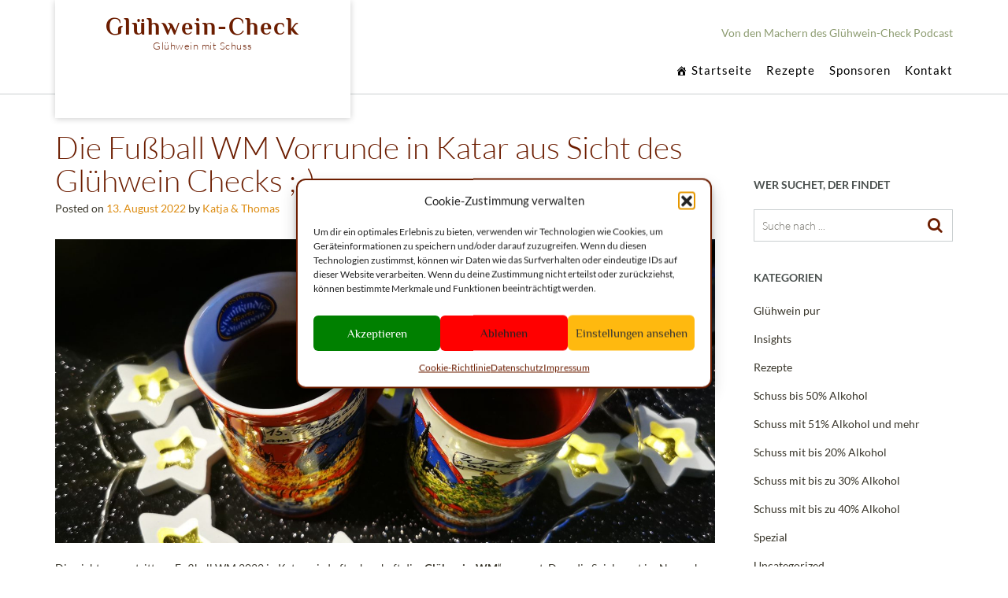

--- FILE ---
content_type: text/html; charset=UTF-8
request_url: https://xn--glhwein-check-xob.de/die-fussball-wm-vorrunde-in-katar-aus-sicht-des-gluehwein-checks
body_size: 32170
content:
<!DOCTYPE html><!-- Namaha -->
<html lang="de">
<head>
<meta charset="UTF-8">
<meta name="viewport" content="width=device-width, initial-scale=1">
<link rel="profile" href="//gmpg.org/xfn/11">

<meta name='robots' content='index, follow, max-image-preview:large, max-snippet:-1, max-video-preview:-1' />
	<style>img:is([sizes="auto" i], [sizes^="auto," i]) { contain-intrinsic-size: 3000px 1500px }</style>
	
	<!-- This site is optimized with the Yoast SEO plugin v26.7 - https://yoast.com/wordpress/plugins/seo/ -->
	<title>Die Fußball WM Vorrunde in Katar aus Sicht des Glühwein Checks ;-) - Glühwein-Check</title>
	<link rel="canonical" href="https://xn--glhwein-check-xob.de/die-fussball-wm-vorrunde-in-katar-aus-sicht-des-gluehwein-checks" />
	<meta property="og:locale" content="de_DE" />
	<meta property="og:type" content="article" />
	<meta property="og:title" content="Die Fußball WM Vorrunde in Katar aus Sicht des Glühwein Checks ;-) - Glühwein-Check" />
	<meta property="og:description" content="Welcher Glühwein mit Schuss passt zu welchem Spiel?! Die Vorrunde der Fußball WM aus Sicht des Glühwein Checks" />
	<meta property="og:url" content="https://xn--glhwein-check-xob.de/die-fussball-wm-vorrunde-in-katar-aus-sicht-des-gluehwein-checks" />
	<meta property="og:site_name" content="Glühwein-Check" />
	<meta property="article:published_time" content="2022-08-13T21:45:00+00:00" />
	<meta property="article:modified_time" content="2022-10-20T17:13:57+00:00" />
	<meta property="og:image" content="https://xn--glhwein-check-xob.de/wp-content/uploads/2021/05/cover-oder-header-scaled.jpg" />
	<meta property="og:image:width" content="2560" />
	<meta property="og:image:height" content="1179" />
	<meta property="og:image:type" content="image/jpeg" />
	<meta name="author" content="Katja &amp; Thomas" />
	<meta name="twitter:card" content="summary_large_image" />
	<meta name="twitter:creator" content="@CheckGluhwein" />
	<meta name="twitter:site" content="@CheckGluhwein" />
	<meta name="twitter:label1" content="Verfasst von" />
	<meta name="twitter:data1" content="Katja &amp; Thomas" />
	<meta name="twitter:label2" content="Geschätzte Lesezeit" />
	<meta name="twitter:data2" content="5 Minuten" />
	<script type="application/ld+json" class="yoast-schema-graph">{"@context":"https://schema.org","@graph":[{"@type":"Article","@id":"https://xn--glhwein-check-xob.de/die-fussball-wm-vorrunde-in-katar-aus-sicht-des-gluehwein-checks#article","isPartOf":{"@id":"https://xn--glhwein-check-xob.de/die-fussball-wm-vorrunde-in-katar-aus-sicht-des-gluehwein-checks"},"author":{"name":"Katja &amp; Thomas","@id":"https://xn--glhwein-check-xob.de/#/schema/person/2f30bd8299e2090e549fcf14ecfa24d5"},"headline":"Die Fußball WM Vorrunde in Katar aus Sicht des Glühwein Checks ;-)","datePublished":"2022-08-13T21:45:00+00:00","dateModified":"2022-10-20T17:13:57+00:00","mainEntityOfPage":{"@id":"https://xn--glhwein-check-xob.de/die-fussball-wm-vorrunde-in-katar-aus-sicht-des-gluehwein-checks"},"wordCount":1066,"commentCount":0,"publisher":{"@id":"https://xn--glhwein-check-xob.de/#/schema/person/2f30bd8299e2090e549fcf14ecfa24d5"},"image":{"@id":"https://xn--glhwein-check-xob.de/die-fussball-wm-vorrunde-in-katar-aus-sicht-des-gluehwein-checks#primaryimage"},"thumbnailUrl":"https://xn--glhwein-check-xob.de/wp-content/uploads/2021/05/cover-oder-header-scaled.jpg","keywords":["Fußball","Glühwein","Glühwein mit Schuss","Gruppe E","Katar","Vorrunde","WM","WM Katar"],"articleSection":["Uncategorized"],"inLanguage":"de","potentialAction":[{"@type":"CommentAction","name":"Comment","target":["https://xn--glhwein-check-xob.de/die-fussball-wm-vorrunde-in-katar-aus-sicht-des-gluehwein-checks#respond"]}]},{"@type":"WebPage","@id":"https://xn--glhwein-check-xob.de/die-fussball-wm-vorrunde-in-katar-aus-sicht-des-gluehwein-checks","url":"https://xn--glhwein-check-xob.de/die-fussball-wm-vorrunde-in-katar-aus-sicht-des-gluehwein-checks","name":"Die Fußball WM Vorrunde in Katar aus Sicht des Glühwein Checks ;-) - Glühwein-Check","isPartOf":{"@id":"https://xn--glhwein-check-xob.de/#website"},"primaryImageOfPage":{"@id":"https://xn--glhwein-check-xob.de/die-fussball-wm-vorrunde-in-katar-aus-sicht-des-gluehwein-checks#primaryimage"},"image":{"@id":"https://xn--glhwein-check-xob.de/die-fussball-wm-vorrunde-in-katar-aus-sicht-des-gluehwein-checks#primaryimage"},"thumbnailUrl":"https://xn--glhwein-check-xob.de/wp-content/uploads/2021/05/cover-oder-header-scaled.jpg","datePublished":"2022-08-13T21:45:00+00:00","dateModified":"2022-10-20T17:13:57+00:00","breadcrumb":{"@id":"https://xn--glhwein-check-xob.de/die-fussball-wm-vorrunde-in-katar-aus-sicht-des-gluehwein-checks#breadcrumb"},"inLanguage":"de","potentialAction":[{"@type":"ReadAction","target":["https://xn--glhwein-check-xob.de/die-fussball-wm-vorrunde-in-katar-aus-sicht-des-gluehwein-checks"]}]},{"@type":"ImageObject","inLanguage":"de","@id":"https://xn--glhwein-check-xob.de/die-fussball-wm-vorrunde-in-katar-aus-sicht-des-gluehwein-checks#primaryimage","url":"https://xn--glhwein-check-xob.de/wp-content/uploads/2021/05/cover-oder-header-scaled.jpg","contentUrl":"https://xn--glhwein-check-xob.de/wp-content/uploads/2021/05/cover-oder-header-scaled.jpg","width":2560,"height":1179,"caption":"Bild: Glühwein-Check : zwei Tassen roter Glühwein"},{"@type":"BreadcrumbList","@id":"https://xn--glhwein-check-xob.de/die-fussball-wm-vorrunde-in-katar-aus-sicht-des-gluehwein-checks#breadcrumb","itemListElement":[{"@type":"ListItem","position":1,"name":"Startseite","item":"https://xn--glhwein-check-xob.de/"},{"@type":"ListItem","position":2,"name":"Die Fußball WM Vorrunde in Katar aus Sicht des Glühwein Checks ;-)"}]},{"@type":"WebSite","@id":"https://xn--glhwein-check-xob.de/#website","url":"https://xn--glhwein-check-xob.de/","name":"Glühwein-Check","description":"Glühwein mit Schuss","publisher":{"@id":"https://xn--glhwein-check-xob.de/#/schema/person/2f30bd8299e2090e549fcf14ecfa24d5"},"potentialAction":[{"@type":"SearchAction","target":{"@type":"EntryPoint","urlTemplate":"https://xn--glhwein-check-xob.de/?s={search_term_string}"},"query-input":{"@type":"PropertyValueSpecification","valueRequired":true,"valueName":"search_term_string"}}],"inLanguage":"de"},{"@type":["Person","Organization"],"@id":"https://xn--glhwein-check-xob.de/#/schema/person/2f30bd8299e2090e549fcf14ecfa24d5","name":"Katja &amp; Thomas","image":{"@type":"ImageObject","inLanguage":"de","@id":"https://xn--glhwein-check-xob.de/#/schema/person/image/","url":"https://secure.gravatar.com/avatar/020cd6553cc33a58a142623b0bf94c2d62c9ec307fd92db3d875180baa50a796?s=96&d=mm&r=g","contentUrl":"https://secure.gravatar.com/avatar/020cd6553cc33a58a142623b0bf94c2d62c9ec307fd92db3d875180baa50a796?s=96&d=mm&r=g","caption":"Katja &amp; Thomas"},"logo":{"@id":"https://xn--glhwein-check-xob.de/#/schema/person/image/"},"description":"Die Glühwein mit Schuss Checker","sameAs":["https://xn--glhwein-check-xob.de","https://x.com/CheckGluhwein"],"url":"https://xn--glhwein-check-xob.de/author/katja2311thomk3105"}]}</script>
	<!-- / Yoast SEO plugin. -->



<link rel="alternate" type="application/rss+xml" title="Glühwein-Check &raquo; Feed" href="https://xn--glhwein-check-xob.de/feed" />
<link rel="alternate" type="application/rss+xml" title="Glühwein-Check &raquo; Kommentar-Feed" href="https://xn--glhwein-check-xob.de/comments/feed" />
<link rel="alternate" type="application/rss+xml" title="Glühwein-Check &raquo; Die Fußball WM Vorrunde in Katar aus Sicht des Glühwein Checks ;-)-Kommentar-Feed" href="https://xn--glhwein-check-xob.de/die-fussball-wm-vorrunde-in-katar-aus-sicht-des-gluehwein-checks/feed" />
<script type="text/javascript">
/* <![CDATA[ */
window._wpemojiSettings = {"baseUrl":"https:\/\/s.w.org\/images\/core\/emoji\/16.0.1\/72x72\/","ext":".png","svgUrl":"https:\/\/s.w.org\/images\/core\/emoji\/16.0.1\/svg\/","svgExt":".svg","source":{"concatemoji":"https:\/\/xn--glhwein-check-xob.de\/wp-includes\/js\/wp-emoji-release.min.js?ver=6.8.3"}};
/*! This file is auto-generated */
!function(s,n){var o,i,e;function c(e){try{var t={supportTests:e,timestamp:(new Date).valueOf()};sessionStorage.setItem(o,JSON.stringify(t))}catch(e){}}function p(e,t,n){e.clearRect(0,0,e.canvas.width,e.canvas.height),e.fillText(t,0,0);var t=new Uint32Array(e.getImageData(0,0,e.canvas.width,e.canvas.height).data),a=(e.clearRect(0,0,e.canvas.width,e.canvas.height),e.fillText(n,0,0),new Uint32Array(e.getImageData(0,0,e.canvas.width,e.canvas.height).data));return t.every(function(e,t){return e===a[t]})}function u(e,t){e.clearRect(0,0,e.canvas.width,e.canvas.height),e.fillText(t,0,0);for(var n=e.getImageData(16,16,1,1),a=0;a<n.data.length;a++)if(0!==n.data[a])return!1;return!0}function f(e,t,n,a){switch(t){case"flag":return n(e,"\ud83c\udff3\ufe0f\u200d\u26a7\ufe0f","\ud83c\udff3\ufe0f\u200b\u26a7\ufe0f")?!1:!n(e,"\ud83c\udde8\ud83c\uddf6","\ud83c\udde8\u200b\ud83c\uddf6")&&!n(e,"\ud83c\udff4\udb40\udc67\udb40\udc62\udb40\udc65\udb40\udc6e\udb40\udc67\udb40\udc7f","\ud83c\udff4\u200b\udb40\udc67\u200b\udb40\udc62\u200b\udb40\udc65\u200b\udb40\udc6e\u200b\udb40\udc67\u200b\udb40\udc7f");case"emoji":return!a(e,"\ud83e\udedf")}return!1}function g(e,t,n,a){var r="undefined"!=typeof WorkerGlobalScope&&self instanceof WorkerGlobalScope?new OffscreenCanvas(300,150):s.createElement("canvas"),o=r.getContext("2d",{willReadFrequently:!0}),i=(o.textBaseline="top",o.font="600 32px Arial",{});return e.forEach(function(e){i[e]=t(o,e,n,a)}),i}function t(e){var t=s.createElement("script");t.src=e,t.defer=!0,s.head.appendChild(t)}"undefined"!=typeof Promise&&(o="wpEmojiSettingsSupports",i=["flag","emoji"],n.supports={everything:!0,everythingExceptFlag:!0},e=new Promise(function(e){s.addEventListener("DOMContentLoaded",e,{once:!0})}),new Promise(function(t){var n=function(){try{var e=JSON.parse(sessionStorage.getItem(o));if("object"==typeof e&&"number"==typeof e.timestamp&&(new Date).valueOf()<e.timestamp+604800&&"object"==typeof e.supportTests)return e.supportTests}catch(e){}return null}();if(!n){if("undefined"!=typeof Worker&&"undefined"!=typeof OffscreenCanvas&&"undefined"!=typeof URL&&URL.createObjectURL&&"undefined"!=typeof Blob)try{var e="postMessage("+g.toString()+"("+[JSON.stringify(i),f.toString(),p.toString(),u.toString()].join(",")+"));",a=new Blob([e],{type:"text/javascript"}),r=new Worker(URL.createObjectURL(a),{name:"wpTestEmojiSupports"});return void(r.onmessage=function(e){c(n=e.data),r.terminate(),t(n)})}catch(e){}c(n=g(i,f,p,u))}t(n)}).then(function(e){for(var t in e)n.supports[t]=e[t],n.supports.everything=n.supports.everything&&n.supports[t],"flag"!==t&&(n.supports.everythingExceptFlag=n.supports.everythingExceptFlag&&n.supports[t]);n.supports.everythingExceptFlag=n.supports.everythingExceptFlag&&!n.supports.flag,n.DOMReady=!1,n.readyCallback=function(){n.DOMReady=!0}}).then(function(){return e}).then(function(){var e;n.supports.everything||(n.readyCallback(),(e=n.source||{}).concatemoji?t(e.concatemoji):e.wpemoji&&e.twemoji&&(t(e.twemoji),t(e.wpemoji)))}))}((window,document),window._wpemojiSettings);
/* ]]> */
</script>
<link rel='stylesheet' id='dashicons-css' href='https://xn--glhwein-check-xob.de/wp-includes/css/dashicons.min.css?ver=6.8.3' type='text/css' media='all' />
<link rel='stylesheet' id='menu-icons-extra-css' href='https://xn--glhwein-check-xob.de/wp-content/plugins/menu-icons/css/extra.min.css?ver=0.13.20' type='text/css' media='all' />
<style id='wp-emoji-styles-inline-css' type='text/css'>

	img.wp-smiley, img.emoji {
		display: inline !important;
		border: none !important;
		box-shadow: none !important;
		height: 1em !important;
		width: 1em !important;
		margin: 0 0.07em !important;
		vertical-align: -0.1em !important;
		background: none !important;
		padding: 0 !important;
	}
</style>
<link rel='stylesheet' id='wp-block-library-css' href='https://xn--glhwein-check-xob.de/wp-includes/css/dist/block-library/style.min.css?ver=6.8.3' type='text/css' media='all' />
<style id='classic-theme-styles-inline-css' type='text/css'>
/*! This file is auto-generated */
.wp-block-button__link{color:#fff;background-color:#32373c;border-radius:9999px;box-shadow:none;text-decoration:none;padding:calc(.667em + 2px) calc(1.333em + 2px);font-size:1.125em}.wp-block-file__button{background:#32373c;color:#fff;text-decoration:none}
</style>
<style id='global-styles-inline-css' type='text/css'>
:root{--wp--preset--aspect-ratio--square: 1;--wp--preset--aspect-ratio--4-3: 4/3;--wp--preset--aspect-ratio--3-4: 3/4;--wp--preset--aspect-ratio--3-2: 3/2;--wp--preset--aspect-ratio--2-3: 2/3;--wp--preset--aspect-ratio--16-9: 16/9;--wp--preset--aspect-ratio--9-16: 9/16;--wp--preset--color--black: #000000;--wp--preset--color--cyan-bluish-gray: #abb8c3;--wp--preset--color--white: #ffffff;--wp--preset--color--pale-pink: #f78da7;--wp--preset--color--vivid-red: #cf2e2e;--wp--preset--color--luminous-vivid-orange: #ff6900;--wp--preset--color--luminous-vivid-amber: #fcb900;--wp--preset--color--light-green-cyan: #7bdcb5;--wp--preset--color--vivid-green-cyan: #00d084;--wp--preset--color--pale-cyan-blue: #8ed1fc;--wp--preset--color--vivid-cyan-blue: #0693e3;--wp--preset--color--vivid-purple: #9b51e0;--wp--preset--gradient--vivid-cyan-blue-to-vivid-purple: linear-gradient(135deg,rgba(6,147,227,1) 0%,rgb(155,81,224) 100%);--wp--preset--gradient--light-green-cyan-to-vivid-green-cyan: linear-gradient(135deg,rgb(122,220,180) 0%,rgb(0,208,130) 100%);--wp--preset--gradient--luminous-vivid-amber-to-luminous-vivid-orange: linear-gradient(135deg,rgba(252,185,0,1) 0%,rgba(255,105,0,1) 100%);--wp--preset--gradient--luminous-vivid-orange-to-vivid-red: linear-gradient(135deg,rgba(255,105,0,1) 0%,rgb(207,46,46) 100%);--wp--preset--gradient--very-light-gray-to-cyan-bluish-gray: linear-gradient(135deg,rgb(238,238,238) 0%,rgb(169,184,195) 100%);--wp--preset--gradient--cool-to-warm-spectrum: linear-gradient(135deg,rgb(74,234,220) 0%,rgb(151,120,209) 20%,rgb(207,42,186) 40%,rgb(238,44,130) 60%,rgb(251,105,98) 80%,rgb(254,248,76) 100%);--wp--preset--gradient--blush-light-purple: linear-gradient(135deg,rgb(255,206,236) 0%,rgb(152,150,240) 100%);--wp--preset--gradient--blush-bordeaux: linear-gradient(135deg,rgb(254,205,165) 0%,rgb(254,45,45) 50%,rgb(107,0,62) 100%);--wp--preset--gradient--luminous-dusk: linear-gradient(135deg,rgb(255,203,112) 0%,rgb(199,81,192) 50%,rgb(65,88,208) 100%);--wp--preset--gradient--pale-ocean: linear-gradient(135deg,rgb(255,245,203) 0%,rgb(182,227,212) 50%,rgb(51,167,181) 100%);--wp--preset--gradient--electric-grass: linear-gradient(135deg,rgb(202,248,128) 0%,rgb(113,206,126) 100%);--wp--preset--gradient--midnight: linear-gradient(135deg,rgb(2,3,129) 0%,rgb(40,116,252) 100%);--wp--preset--font-size--small: 13px;--wp--preset--font-size--medium: 20px;--wp--preset--font-size--large: 36px;--wp--preset--font-size--x-large: 42px;--wp--preset--spacing--20: 0.44rem;--wp--preset--spacing--30: 0.67rem;--wp--preset--spacing--40: 1rem;--wp--preset--spacing--50: 1.5rem;--wp--preset--spacing--60: 2.25rem;--wp--preset--spacing--70: 3.38rem;--wp--preset--spacing--80: 5.06rem;--wp--preset--shadow--natural: 6px 6px 9px rgba(0, 0, 0, 0.2);--wp--preset--shadow--deep: 12px 12px 50px rgba(0, 0, 0, 0.4);--wp--preset--shadow--sharp: 6px 6px 0px rgba(0, 0, 0, 0.2);--wp--preset--shadow--outlined: 6px 6px 0px -3px rgba(255, 255, 255, 1), 6px 6px rgba(0, 0, 0, 1);--wp--preset--shadow--crisp: 6px 6px 0px rgba(0, 0, 0, 1);}:where(.is-layout-flex){gap: 0.5em;}:where(.is-layout-grid){gap: 0.5em;}body .is-layout-flex{display: flex;}.is-layout-flex{flex-wrap: wrap;align-items: center;}.is-layout-flex > :is(*, div){margin: 0;}body .is-layout-grid{display: grid;}.is-layout-grid > :is(*, div){margin: 0;}:where(.wp-block-columns.is-layout-flex){gap: 2em;}:where(.wp-block-columns.is-layout-grid){gap: 2em;}:where(.wp-block-post-template.is-layout-flex){gap: 1.25em;}:where(.wp-block-post-template.is-layout-grid){gap: 1.25em;}.has-black-color{color: var(--wp--preset--color--black) !important;}.has-cyan-bluish-gray-color{color: var(--wp--preset--color--cyan-bluish-gray) !important;}.has-white-color{color: var(--wp--preset--color--white) !important;}.has-pale-pink-color{color: var(--wp--preset--color--pale-pink) !important;}.has-vivid-red-color{color: var(--wp--preset--color--vivid-red) !important;}.has-luminous-vivid-orange-color{color: var(--wp--preset--color--luminous-vivid-orange) !important;}.has-luminous-vivid-amber-color{color: var(--wp--preset--color--luminous-vivid-amber) !important;}.has-light-green-cyan-color{color: var(--wp--preset--color--light-green-cyan) !important;}.has-vivid-green-cyan-color{color: var(--wp--preset--color--vivid-green-cyan) !important;}.has-pale-cyan-blue-color{color: var(--wp--preset--color--pale-cyan-blue) !important;}.has-vivid-cyan-blue-color{color: var(--wp--preset--color--vivid-cyan-blue) !important;}.has-vivid-purple-color{color: var(--wp--preset--color--vivid-purple) !important;}.has-black-background-color{background-color: var(--wp--preset--color--black) !important;}.has-cyan-bluish-gray-background-color{background-color: var(--wp--preset--color--cyan-bluish-gray) !important;}.has-white-background-color{background-color: var(--wp--preset--color--white) !important;}.has-pale-pink-background-color{background-color: var(--wp--preset--color--pale-pink) !important;}.has-vivid-red-background-color{background-color: var(--wp--preset--color--vivid-red) !important;}.has-luminous-vivid-orange-background-color{background-color: var(--wp--preset--color--luminous-vivid-orange) !important;}.has-luminous-vivid-amber-background-color{background-color: var(--wp--preset--color--luminous-vivid-amber) !important;}.has-light-green-cyan-background-color{background-color: var(--wp--preset--color--light-green-cyan) !important;}.has-vivid-green-cyan-background-color{background-color: var(--wp--preset--color--vivid-green-cyan) !important;}.has-pale-cyan-blue-background-color{background-color: var(--wp--preset--color--pale-cyan-blue) !important;}.has-vivid-cyan-blue-background-color{background-color: var(--wp--preset--color--vivid-cyan-blue) !important;}.has-vivid-purple-background-color{background-color: var(--wp--preset--color--vivid-purple) !important;}.has-black-border-color{border-color: var(--wp--preset--color--black) !important;}.has-cyan-bluish-gray-border-color{border-color: var(--wp--preset--color--cyan-bluish-gray) !important;}.has-white-border-color{border-color: var(--wp--preset--color--white) !important;}.has-pale-pink-border-color{border-color: var(--wp--preset--color--pale-pink) !important;}.has-vivid-red-border-color{border-color: var(--wp--preset--color--vivid-red) !important;}.has-luminous-vivid-orange-border-color{border-color: var(--wp--preset--color--luminous-vivid-orange) !important;}.has-luminous-vivid-amber-border-color{border-color: var(--wp--preset--color--luminous-vivid-amber) !important;}.has-light-green-cyan-border-color{border-color: var(--wp--preset--color--light-green-cyan) !important;}.has-vivid-green-cyan-border-color{border-color: var(--wp--preset--color--vivid-green-cyan) !important;}.has-pale-cyan-blue-border-color{border-color: var(--wp--preset--color--pale-cyan-blue) !important;}.has-vivid-cyan-blue-border-color{border-color: var(--wp--preset--color--vivid-cyan-blue) !important;}.has-vivid-purple-border-color{border-color: var(--wp--preset--color--vivid-purple) !important;}.has-vivid-cyan-blue-to-vivid-purple-gradient-background{background: var(--wp--preset--gradient--vivid-cyan-blue-to-vivid-purple) !important;}.has-light-green-cyan-to-vivid-green-cyan-gradient-background{background: var(--wp--preset--gradient--light-green-cyan-to-vivid-green-cyan) !important;}.has-luminous-vivid-amber-to-luminous-vivid-orange-gradient-background{background: var(--wp--preset--gradient--luminous-vivid-amber-to-luminous-vivid-orange) !important;}.has-luminous-vivid-orange-to-vivid-red-gradient-background{background: var(--wp--preset--gradient--luminous-vivid-orange-to-vivid-red) !important;}.has-very-light-gray-to-cyan-bluish-gray-gradient-background{background: var(--wp--preset--gradient--very-light-gray-to-cyan-bluish-gray) !important;}.has-cool-to-warm-spectrum-gradient-background{background: var(--wp--preset--gradient--cool-to-warm-spectrum) !important;}.has-blush-light-purple-gradient-background{background: var(--wp--preset--gradient--blush-light-purple) !important;}.has-blush-bordeaux-gradient-background{background: var(--wp--preset--gradient--blush-bordeaux) !important;}.has-luminous-dusk-gradient-background{background: var(--wp--preset--gradient--luminous-dusk) !important;}.has-pale-ocean-gradient-background{background: var(--wp--preset--gradient--pale-ocean) !important;}.has-electric-grass-gradient-background{background: var(--wp--preset--gradient--electric-grass) !important;}.has-midnight-gradient-background{background: var(--wp--preset--gradient--midnight) !important;}.has-small-font-size{font-size: var(--wp--preset--font-size--small) !important;}.has-medium-font-size{font-size: var(--wp--preset--font-size--medium) !important;}.has-large-font-size{font-size: var(--wp--preset--font-size--large) !important;}.has-x-large-font-size{font-size: var(--wp--preset--font-size--x-large) !important;}
:where(.wp-block-post-template.is-layout-flex){gap: 1.25em;}:where(.wp-block-post-template.is-layout-grid){gap: 1.25em;}
:where(.wp-block-columns.is-layout-flex){gap: 2em;}:where(.wp-block-columns.is-layout-grid){gap: 2em;}
:root :where(.wp-block-pullquote){font-size: 1.5em;line-height: 1.6;}
</style>
<link rel='stylesheet' id='twe-preview-css' href='https://xn--glhwein-check-xob.de/wp-content/plugins/3r-elementor-timeline-widget/assets/css/style.css?ver=6.8.3' type='text/css' media='all' />
<link rel='stylesheet' id='contact-form-7-css' href='https://xn--glhwein-check-xob.de/wp-content/plugins/contact-form-7/includes/css/styles.css?ver=6.1.4' type='text/css' media='all' />
<link rel='stylesheet' id='raratheme-companion-css' href='https://xn--glhwein-check-xob.de/wp-content/plugins/raratheme-companion/public/css/raratheme-companion-public.min.css?ver=1.4.4' type='text/css' media='all' />
<link rel='stylesheet' id='cmplz-general-css' href='https://xn--glhwein-check-xob.de/wp-content/plugins/complianz-gdpr/assets/css/cookieblocker.min.css?ver=1765912237' type='text/css' media='all' />
<link rel='stylesheet' id='liza-spotify-now-playing-css' href='https://xn--glhwein-check-xob.de/wp-content/plugins/liza-spotify-widget-for-elementor/assets/css/spotify-now-playing.css?ver=2.0.0' type='text/css' media='all' />
<link rel='stylesheet' id='liza-spotify-artist-css' href='https://xn--glhwein-check-xob.de/wp-content/plugins/liza-spotify-widget-for-elementor/assets/css/spotify-artist.css?ver=2.0.0' type='text/css' media='all' />
<link rel='stylesheet' id='namaha-fonts-css' href='//xn--glhwein-check-xob.de/wp-content/uploads/omgf/namaha-fonts/namaha-fonts.css?ver=1666286457' type='text/css' media='all' />
<link rel='stylesheet' id='namaha-header-left-aligned-css' href='https://xn--glhwein-check-xob.de/wp-content/themes/namaha/library/css/header-left-aligned.css?ver=1.0.70' type='text/css' media='all' />
<link rel='stylesheet' id='otb-font-awesome-otb-font-awesome-css' href='https://xn--glhwein-check-xob.de/wp-content/themes/namaha/library/fonts/otb-font-awesome/css/otb-font-awesome.css?ver=4.7.0' type='text/css' media='all' />
<link rel='stylesheet' id='otb-font-awesome-font-awesome-min-css' href='https://xn--glhwein-check-xob.de/wp-content/themes/namaha/library/fonts/otb-font-awesome/css/font-awesome.min.css?ver=4.7.0' type='text/css' media='all' />
<link rel='stylesheet' id='namaha-style-css' href='https://xn--glhwein-check-xob.de/wp-content/themes/namaha/style.css?ver=1.0.70' type='text/css' media='all' />
<link rel='stylesheet' id='wpel-font-awesome-css' href='https://xn--glhwein-check-xob.de/wp-content/plugins/wp-external-links/public/css/font-awesome.min.css?ver=2.63' type='text/css' media='all' />
<link rel='stylesheet' id='wpel-style-css' href='https://xn--glhwein-check-xob.de/wp-content/plugins/wp-external-links/public/css/wpel.css?ver=2.63' type='text/css' media='all' />
<style id='kadence-blocks-global-variables-inline-css' type='text/css'>
:root {--global-kb-font-size-sm:clamp(0.8rem, 0.73rem + 0.217vw, 0.9rem);--global-kb-font-size-md:clamp(1.1rem, 0.995rem + 0.326vw, 1.25rem);--global-kb-font-size-lg:clamp(1.75rem, 1.576rem + 0.543vw, 2rem);--global-kb-font-size-xl:clamp(2.25rem, 1.728rem + 1.63vw, 3rem);--global-kb-font-size-xxl:clamp(2.5rem, 1.456rem + 3.26vw, 4rem);--global-kb-font-size-xxxl:clamp(2.75rem, 0.489rem + 7.065vw, 6rem);}:root {--global-palette1: #3182CE;--global-palette2: #2B6CB0;--global-palette3: #1A202C;--global-palette4: #2D3748;--global-palette5: #4A5568;--global-palette6: #718096;--global-palette7: #EDF2F7;--global-palette8: #F7FAFC;--global-palette9: #ffffff;}
</style>
<link rel='stylesheet' id='elementor-frontend-css' href='https://xn--glhwein-check-xob.de/wp-content/plugins/elementor/assets/css/frontend.min.css?ver=3.34.1' type='text/css' media='all' />
<link rel='stylesheet' id='eael-general-css' href='https://xn--glhwein-check-xob.de/wp-content/plugins/essential-addons-for-elementor-lite/assets/front-end/css/view/general.min.css?ver=6.5.7' type='text/css' media='all' />
<script data-service="burst" data-category="statistics" type="text/plain" async data-cmplz-src="https://xn--glhwein-check-xob.de/wp-content/plugins/burst-statistics/helpers/timeme/timeme.min.js?ver=1761073768" id="burst-timeme-js"></script>
<script type="text/javascript" id="burst-js-extra">
/* <![CDATA[ */
var burst = {"tracking":{"isInitialHit":true,"lastUpdateTimestamp":0,"beacon_url":"https:\/\/xn--glhwein-check-xob.de\/wp-content\/plugins\/burst-statistics\/endpoint.php","ajaxUrl":"https:\/\/xn--glhwein-check-xob.de\/wp-admin\/admin-ajax.php"},"options":{"cookieless":0,"pageUrl":"https:\/\/xn--glhwein-check-xob.de\/die-fussball-wm-vorrunde-in-katar-aus-sicht-des-gluehwein-checks","beacon_enabled":1,"do_not_track":0,"enable_turbo_mode":0,"track_url_change":0,"cookie_retention_days":30,"debug":0},"goals":{"completed":[],"scriptUrl":"https:\/\/xn--glhwein-check-xob.de\/wp-content\/plugins\/burst-statistics\/\/assets\/js\/build\/burst-goals.js?v=1761073768","active":[]},"cache":{"uid":null,"fingerprint":null,"isUserAgent":null,"isDoNotTrack":null,"useCookies":null}};
/* ]]> */
</script>
<script data-service="burst" data-category="statistics" type="text/plain" async data-cmplz-src="https://xn--glhwein-check-xob.de/wp-content/plugins/burst-statistics/assets/js/build/burst.min.js?ver=1761073768" id="burst-js"></script>
<script type="text/javascript" src="https://xn--glhwein-check-xob.de/wp-includes/js/jquery/jquery.min.js?ver=3.7.1" id="jquery-core-js"></script>
<script type="text/javascript" src="https://xn--glhwein-check-xob.de/wp-includes/js/jquery/jquery-migrate.min.js?ver=3.4.1" id="jquery-migrate-js"></script>
<link rel="https://api.w.org/" href="https://xn--glhwein-check-xob.de/wp-json/" /><link rel="alternate" title="JSON" type="application/json" href="https://xn--glhwein-check-xob.de/wp-json/wp/v2/posts/1286" /><link rel="EditURI" type="application/rsd+xml" title="RSD" href="https://xn--glhwein-check-xob.de/xmlrpc.php?rsd" />
<meta name="generator" content="WordPress 6.8.3" />
<link rel='shortlink' href='https://xn--glhwein-check-xob.de/?p=1286' />
<link rel="alternate" title="oEmbed (JSON)" type="application/json+oembed" href="https://xn--glhwein-check-xob.de/wp-json/oembed/1.0/embed?url=https%3A%2F%2Fxn--glhwein-check-xob.de%2Fdie-fussball-wm-vorrunde-in-katar-aus-sicht-des-gluehwein-checks" />
<link rel="alternate" title="oEmbed (XML)" type="text/xml+oembed" href="https://xn--glhwein-check-xob.de/wp-json/oembed/1.0/embed?url=https%3A%2F%2Fxn--glhwein-check-xob.de%2Fdie-fussball-wm-vorrunde-in-katar-aus-sicht-des-gluehwein-checks&#038;format=xml" />
		<meta charset="utf-8">
		<meta name="abstract" content="Glühwein mit Schuss">
		<meta name="author" content="Thomas Kluth ">
		<meta name="copyright" content="Copyright Glühwein-Check - All rights Reserved.">
		<meta name="designer" content="Out the Box">
		<meta name="distribution" content="Global">
		<meta name="language" content="de-DE">
		<meta name="publisher" content="Glühwein-Check">
		<meta name="rating" content="General">
		<meta name="resource-type" content="Document">
		<meta name="revisit-after" content="10">
		<meta name="subject" content="Glühwein - Glühwein mit Schuss - Spirituosen - Spirituosen Geschmackstest im Glühwein ">
		<meta name="template" content="Namaha">
		<meta name="robots" content="index,follow">
		<meta name="example" content="custom: 2022-10-20">
<!-- HFCM by 99 Robots - Snippet # 1: Seiten-Verfikation-Von-Google- Search-Console -->
<meta name="google-site-verification" content="SXqS1qSbeHmXihkTkUtJ6DzpdTeiwaqVJLaO-Rk0OmU" />
<!-- /end HFCM by 99 Robots -->
			<style>.cmplz-hidden {
					display: none !important;
				}</style><link rel="pingback" href="https://xn--glhwein-check-xob.de/xmlrpc.php">
<style type="text/css">

.site-header .branding.contained {
	width: 375px;
}



/* Navigation Menu Rollover Font Color */@media only screen and (min-width: 1000px) {	.main-navigation.rollover-font-color .menu > ul > li > a:hover,
	.main-navigation.rollover-font-color ul.menu > li > a:hover,
	.main-navigation.rollover-font-color .menu > ul > li.current-menu-item > a,
	.main-navigation.rollover-font-color ul.menu > li.current-menu-item > a,
	.main-navigation.rollover-font-color .menu > ul > li.current_page_item > a,
	.main-navigation.rollover-font-color ul.menu > li.current_page_item > a,
	.main-navigation.rollover-font-color .menu > ul > li.current-menu-parent > a,
	.main-navigation.rollover-font-color ul.menu > li.current-menu-parent > a,
	.main-navigation.rollover-font-color .menu > ul > li.current_page_parent > a,
	.main-navigation.rollover-font-color ul.menu > li.current_page_parent > a,
	.main-navigation.rollover-font-color .menu > ul > li.current-menu-ancestor > a,
	.main-navigation.rollover-font-color ul.menu > li.current-menu-ancestor > a,
	.main-navigation.rollover-font-color .menu > ul > li.current_page_ancestor > a,
	.main-navigation.rollover-font-color ul.menu > ul > li.current_page_ancestor > a,
	.main-navigation.rollover-font-color button,
	.main-navigation.rollover-font-color .search-button a:hover,
	.main-navigation.rollover-font-color .search-button a:hover .otb-fa-search,
	.main-navigation.rollover-font-color .search-button a:hover .fa-search {
		color: #196290 !important;
	}
}

</style>
<meta name="generator" content="Elementor 3.34.1; features: additional_custom_breakpoints; settings: css_print_method-external, google_font-enabled, font_display-swap">
			<style>
				.e-con.e-parent:nth-of-type(n+4):not(.e-lazyloaded):not(.e-no-lazyload),
				.e-con.e-parent:nth-of-type(n+4):not(.e-lazyloaded):not(.e-no-lazyload) * {
					background-image: none !important;
				}
				@media screen and (max-height: 1024px) {
					.e-con.e-parent:nth-of-type(n+3):not(.e-lazyloaded):not(.e-no-lazyload),
					.e-con.e-parent:nth-of-type(n+3):not(.e-lazyloaded):not(.e-no-lazyload) * {
						background-image: none !important;
					}
				}
				@media screen and (max-height: 640px) {
					.e-con.e-parent:nth-of-type(n+2):not(.e-lazyloaded):not(.e-no-lazyload),
					.e-con.e-parent:nth-of-type(n+2):not(.e-lazyloaded):not(.e-no-lazyload) * {
						background-image: none !important;
					}
				}
			</style>
			<!-- Google Tag Manager -->
<script>(function(w,d,s,l,i){w[l]=w[l]||[];w[l].push({'gtm.start':
new Date().getTime(),event:'gtm.js'});var f=d.getElementsByTagName(s)[0],
j=d.createElement(s),dl=l!='dataLayer'?'&l='+l:'';j.async=true;j.src=
'https://www.googletagmanager.com/gtm.js?id='+i+dl;f.parentNode.insertBefore(j,f);
})(window,document,'script','dataLayer','GTM-PPP4P82');</script>
<!-- End Google Tag Manager -->

<!-- Begin Custom CSS -->
<style type="text/css" id="out-the-box-custom-css">
body,
				.content-container,
				.site-content .rpwe-block li{background-color:#FFFFFF;}.search-button .otb-fa-search,
				.search-button .otb-fa-search:hover,
                .widget_mc4wp_form_widget .mc4wp-submit .otb-fa,
				.widget_search .search-submit .otb-fa,
                .widget_product_search .search-submit .otb-fa,
                .search-button .fa-search,
				.search-button .fa-search:hover,
                .widget_mc4wp_form_widget .mc4wp-submit .fa,
				.widget_search .search-submit .fa,
                .widget_product_search .search-submit .fa,
				.info-text em,
				.site-header .site-header-right a:hover,
				.site-header.translucent .site-header-right a:hover,
				.main-navigation ul ul a:hover,
                .main-navigation ul ul li.hover > a,
                .main-navigation ul ul li.current-menu-item > a,
				.main-navigation ul ul li.current_page_item > a,
				.main-navigation ul ul li.current-menu-parent > a,
				.main-navigation ul ul li.current_page_parent > a,
				.main-navigation ul ul li.current-menu-ancestor > a,
				.main-navigation ul ul li.current_page_ancestor > a,
                
				.site-header .site-container .main-navigation ul ul a:hover,
                .site-header .site-container .main-navigation ul ul li.hover > a,
                .site-header .site-container .main-navigation ul ul li.current-menu-item > a,
				.site-header .site-container .main-navigation ul ul li.current_page_item > a,
				.site-header .site-container .main-navigation ul ul li.current-menu-parent > a,
				.site-header .site-container .main-navigation ul ul li.current_page_parent > a,
				.site-header .site-container .main-navigation ul ul li.current-menu-ancestor > a,
				.site-header .site-container .main-navigation ul ul li.current_page_ancestor > a,
				
                .main-navigation.translucent ul ul a:hover,
                .main-navigation.translucent ul ul li.hover > a,
				.main-navigation.translucent ul ul li.current-menu-item > a,
				.main-navigation.translucent ul ul li.current_page_item > a,
				.main-navigation.translucent ul ul li.current-menu-parent > a,
				.main-navigation.translucent ul ul li.current_page_parent > a,
				.main-navigation.translucent ul ul li.current-menu-ancestor > a,
				.main-navigation.translucent ul ul li.current_page_ancestor > a,
                
                .site-header.translucent .site-container .main-navigation ul ul a:hover,
                .site-header.translucent .site-container .main-navigation ul ul li.hover > a,
                .site-header.translucent .site-container .main-navigation ul ul li.current-menu-item > a,
				.site-header.translucent .site-container .main-navigation ul ul li.current_page_item > a,
				.site-header.translucent .site-container .main-navigation ul ul li.current-menu-parent > a,
				.site-header.translucent .site-container .main-navigation ul ul li.current_page_parent > a,
				.site-header.translucent .site-container .main-navigation ul ul li.current-menu-ancestor > a,
				.site-header.translucent .site-container .main-navigation ul ul li.current_page_ancestor > a,
                
				.woocommerce .woocommerce-breadcrumb a,
				.woocommerce-page .woocommerce-breadcrumb a,
				.woocommerce div.product .woocommerce-tabs ul.tabs li a:hover,
				.woocommerce div.product .woocommerce-tabs ul.tabs li.active a,
				blockquote,
				.wp-block-pullquote p,
				.wp-block-pullquote cite,
				.color-text,
                .namaha-page-builders-use-theme-styles .testimonials .sow-slider-base ul.sow-slider-images .sow-slider-image-wrapper p,
				.namaha-page-builders-use-theme-styles .elementor-widget-icon .elementor-icon,
                .namaha-page-builders-use-theme-styles .elementor-widget-icon.elementor-view-default .elementor-icon,
				.namaha-page-builders-use-theme-styles .elementor-widget-icon.elementor-view-framed .elementor-icon,
                .namaha-page-builders-use-theme-styles .elementor-widget-icon-box.elementor-view-default .elementor-icon,
				.namaha-page-builders-use-theme-styles .elementor-widget-icon-box.elementor-view-framed .elementor-icon,
                
                .wp-block-search__button-inside.wp-block-search__button-inside.wp-block-search__icon-button .wp-block-search__button,
                .wp-block-quote,
				.wp-block-pullquote{color:#6c1d00;}.site-header.forced-solid .main-navigation .search-button .otb-fa-search,
				.site-header.forced-solid .main-navigation .search-button .otb-fa-search:hover,
            	.site-header.forced-solid .main-navigation .search-button .fa-search,
				.site-header.forced-solid .main-navigation .search-button .fa-search:hover,
            	.namaha-bookingpress-use-theme-styles .bpa-front-tabs--vertical-left .bpa-front-tab-menu .bpa-front-tab-menu--item.__bpa-is-active,
				.namaha-bookingpress-use-theme-styles .bpa-front-tabs .bpa-front-module--booking-summary .bpa-front-module--bs-amount-details .bpa-front-module--bs-ad--price,
				.namaha-bookingpress-use-theme-styles .bpa-front-tabs--vertical-left .bpa-front-tab-menu .bpa-front-tab-menu--item.__bpa-is-active::before,
				.namaha-bookingpress-use-theme-styles .bpa-custom-datepicker .el-year-table td.today .cell,
				.namaha-bookingpress-use-theme-styles .bpa-custom-datepicker .el-month-table td.today .cell,
				.namaha-bookingpress-use-theme-styles .bpa-front--dt__calendar .vc-day.is-today .vc-day-content,
				.namaha-bookingpress-use-theme-styles .bpa-front-form-control--checkbox .el-checkbox__input.is-checked + .el-checkbox__label,
				.namaha-bookingpress-use-theme-styles .bpa-tn__dropdown-menu .bpa-tn__dropdown-item a.bpa-tm__item.__bpa-is-active,
				.namaha-bookingpress-use-theme-styles .bpa-tn__dropdown-menu .bpa-tn__dropdown-item a.bpa-tm__item.__bpa-is-active span,
				.namaha-bookingpress-use-theme-styles .bpa-front-ma--pagination-wrapper .el-pager li:hover,
				.namaha-bookingpress-use-theme-styles .bpa-vac-pd__item.__bpa-pd-is-total-item .bpa-vac-pd__val,
				.namaha-bookingpress-use-theme-styles .el-date-picker__header-label.active,
				.namaha-bookingpress-use-theme-styles .el-date-table td.available:hover,
				.namaha-bookingpress-use-theme-styles .el-date-table td.today:not(.current) span,
				.namaha-bookingpress-use-theme-styles .el-month-table td .cell:hover,
				.namaha-bookingpress-use-theme-styles .el-month-table td.current:not(.disabled) .cell,
				.namaha-bookingpress-use-theme-styles .el-year-table td .cell:hover,
				.namaha-bookingpress-use-theme-styles .el-year-table td.current:not(.disabled) .cell,
				.namaha-bookingpress-use-theme-styles .el-picker-panel__content .el-date-table td:not(.next-month):not(.prev-month):not(.today):not(.current) span:hover,
				.namaha-bookingpress-use-theme-styles .el-picker-panel__content .el-date-table td:not(.current):not(.today) span:hover,
				.namaha-bookingpress-use-theme-styles .bpa-front-cp-custom-popover .el-year-table td.today .cell,
				.namaha-bookingpress-use-theme-styles .bpa-front-cp-custom-popover .el-month-table td.today .cell,
				.namaha-bookingpress-use-theme-styles .el-date-picker__header-label:hover{color:#6c1d00 !important;}.wp-block-search__button-inside.wp-block-search__icon-button .wp-block-search__button{stroke:#6c1d00;}.namaha-bookingpress-use-theme-styles .bpa-front-module--category .bpa-front-cat-items .bpa-front-ci-pill.el-tag.__bpa-is-active svg,
				.namaha-bookingpress-use-theme-styles .bpa-front-module--service-item .bpa-front-si-card .bpa-front-si-card--checkmark-icon svg,
				.namaha-bookingpress-use-theme-styles .bpa-front-dcw__vector .bpa-front-dcw__vector-primary-color,
				.namaha-bookingpress-use-theme-styles .bpa-front-loader-cl-primary,
				.namaha-bookingpress-use-theme-styles .bpa-tn__dropdown-menu .bpa-tn__dropdown-item a.bpa-tm__item.__bpa-is-active svg,
				.namaha-bookingpress-use-theme-styles .bpa-front-data-empty-view--my-bookings .bpa-front-dev__primary-bg,
				.namaha-bookingpress-use-theme-styles .bpa-front-module--booking-summary .bpa-front-module--bs-head .bpa-head__vector-item,
				.namaha-bookingpress-use-theme-styles .bpa-front-module--confirmation .bpa-head__vector--confirmation .bpa-head__vector-item,
				.namaha-bookingpress-use-theme-styles .bpa-front-thankyou-module-container .bpa-front-tmc__head .bpa-front-tmc__vector--confirmation .bpa-head__vector-item,
        		.namaha-bookingpress-use-theme-styles .bpa-front-loader-cl-primary,
				.namaha-bookingpress-use-theme-styles .bpa-front-data-empty-view .bpa-front-dev__primary-bg,
				.namaha-bookingpress-use-theme-styles .bpa-front__no-timeslots-body svg .bpa-front-dev__primary-bg{fill:#6c1d00 !important;}.namaha-bookingpress-use-theme-styles .bpa-front-data-empty-view .bpa-front-dev__primary-bg,
				.namaha-bookingpress-use-theme-styles .bpa-front__no-timeslots-body svg .bpa-front-dev__primary-bg{stroke:#6c1d00 !important;}div.wpforms-container form.wpforms-form input[type="text"]:focus,
				div.wpforms-container form.wpforms-form input[type="email"]:focus,
				div.wpforms-container form.wpforms-form input[type="tel"]:focus,
				div.wpforms-container form.wpforms-form input[type="number"]:focus,
				div.wpforms-container form.wpforms-form input[type="url"]:focus,
				div.wpforms-container form.wpforms-form input[type="password"]:focus,
				div.wpforms-container form.wpforms-form input[type="search"]:focus,
				div.wpforms-container form.wpforms-form select:focus,
				div.wpforms-container form.wpforms-form textarea:focus,
				input[type="text"]:focus,
				input[type="email"]:focus,
				input[type="tel"]:focus,
				input[type="number"]:focus,
				input[type="url"]:focus,
				input[type="password"]:focus,
				input[type="search"]:focus,
				select:focus,
				textarea:focus,
				.site-content .rpwe-block li,
				.hentry,
				.paging-navigation,
				.widget-area .widget_mc4wp_form_widget.focused *,
				.widget-area .widget_search.focused *,
				.widget-area .widget_product_search.focused *,
				.widget-area .widget,
				.site-footer-widgets .widget_mc4wp_form_widget.focused *,
				.site-footer-widgets .widget_search.focused *,
				.site-footer-widgets .widget_product_search.focused *,
				.search-results article,
				.namaha-page-builders-use-theme-styles .elementor-widget-icon.elementor-view-framed .elementor-icon,
				.namaha-page-builders-use-theme-styles .elementor-widget-icon-box.elementor-view-framed .elementor-icon,
				.wp-block-search.wp-block-search__button-inside .wp-block-search__inside-wrapper:focus-within{border-color:#6c1d00;}.namaha-bookingpress-use-theme-styles .bpa-front-form-control input:focus,
				.namaha-bookingpress-use-theme-styles .bpa-front-form-control .el-textarea__inner:focus,
				.namaha-bookingpress-use-theme-styles .el-date-picker__time-header .el-input .el-input__inner:focus,
				.namaha-bookingpress-use-theme-styles .bpa-front-module--service-item.__bpa-is-selected .bpa-front-si-card,
				.namaha-bookingpress-use-theme-styles .bpa-front-module--category .bpa-front-cat-items .bpa-front-ci-pill.el-tag.__bpa-is-active,
				.namaha-bookingpress-use-theme-styles .bpa-front-module--category .bpa-front-cat-items .bpa-front-ci-pill.el-tag:hover,
				.namaha-bookingpress-use-theme-styles .bpa-front--dt__time-slots .bpa-front--dt__ts-body .bpa-front--dt__ts-body--row .bpa-front--dt__ts-body--items .bpa-front--dt__ts-body--item:hover,
				.namaha-bookingpress-use-theme-styles .bpa-front-tabs--vertical-left .bpa-front-tab-menu .bpa-front-tab-menu--item.__bpa-is-active .bpa-front-tm--item-icon,
				.namaha-bookingpress-use-theme-styles .bpa-front-module--payment-methods .bpa-front-module--pm-body .bpa-front-module--pm-body__item.__bpa-is-selected,
				.namaha-bookingpress-use-theme-styles .bpa-front-module--payment-methods .bpa-front-module--pm-body .bpa-front-module--pm-body__item.__is-selected,
				.namaha-bookingpress-use-theme-styles .bpa-front-form-control--checkbox .el-checkbox__input.is-checked .el-checkbox__inner,
				.namaha-bookingpress-use-theme-styles .bpa-front-form-control--checkbox .el-checkbox__inner:hover,
				.namaha-bookingpress-use-theme-styles .el-radio__input.is-checked .el-radio__inner,
				.namaha-bookingpress-use-theme-styles .bpa-front--dt__time-slots .bpa-front--dt__ts-body .bpa-front--dt__ts-body--row .bpa-front--dt__ts-body--items .bpa-front--dt__ts-body--item.__bpa-is-selected,
				.namaha-bookingpress-use-theme-styles .bpa-front-module--atc-wrapper .bpa-front-btn:hover,
				.namaha-bookingpress-use-theme-styles .bpa-front-btn--primary,
				.namaha-bookingpress-use-theme-styles .bpa-ma-vac--action-btn-group .bpa-front-btn:hover,
				.namaha-bookingpress-use-theme-styles .bpa-front-ma--pagination-wrapper .btn-prev:hover,
				.namaha-bookingpress-use-theme-styles .bpa-front-ma--pagination-wrapper .btn-next:hover,
				.namaha-bookingpress-use-theme-styles .bpa-front-btn--primary:hover,
				.namaha-bookingpress-use-theme-styles .bpa-front-ma--pagination-wrapper .el-pager li.active,
				.namaha-bookingpress-use-theme-styles .bpa-front-ma--pagination-wrapper .el-pager li:hover{border-color:#6c1d00 !important;}#comments .form-submit #submit,
				.no-results-btn,
				button,
        		a.button,
        		.widget-area .widget a.button,
        		.namaha-page-builders-use-theme-styles .widget_sow-button .ow-button-base a,
        		.namaha-page-builders-use-theme-styles .elementor-widget-button .elementor-button,
        		.namaha-page-builders-use-theme-styles .elementor-widget-icon.elementor-view-stacked .elementor-icon,
				input[type="button"],
				input[type="reset"],
				input[type="submit"],
        		hr,
        		ul.sections > li hr.divider,
        		p.woocommerce-store-notice.demo_store,
        		.main-navigation li:hover .indicator,
        		.main-navigation li.hover .indicator,
        		.main-navigation li.current_page_item .indicator,
				.main-navigation li.current-menu-item .indicator,
				.main-navigation li.current-menu-parent .indicator,
        		.main-navigation li.current-menu-ancestor .indicator,
        		.main-navigation li.current_page_parent .indicator,
				.main-navigation .search-button:hover .indicator,
        		.site-header-right .header-menu-button,
        		.side-aligned-social-links .social-links li,
        		.namaha-pull-quote-border blockquote:before,
        		.site-footer-widgets .site-container .widgets-container .divider,
				.woocommerce ul.products li.product a.add_to_cart_button,
				.woocommerce-page ul.products li.product a.add_to_cart_button,
				.woocommerce ul.products li.product a.button.product_type_simple,
				.woocommerce-page ul.products li.product a.button.product_type_simple,
				.woocommerce button.button:disabled,
				.woocommerce button.button:disabled[disabled],
				.woocommerce button.button:disabled:hover,
				.woocommerce button.button:disabled[disabled]:hover,
				.woocommerce button.button.alt:disabled,
				.woocommerce button.button.alt:disabled[disabled],
				.woocommerce button.button.alt:disabled,
				.woocommerce button.button.alt:disabled:hover,
				.woocommerce button.button.alt:disabled[disabled],
				.woocommerce button.button.alt:disabled[disabled]:hover,
				.woocommerce button.button,
				.woocommerce button.button.alt,
				.woocommerce button.button.alt.disabled,
				.woocommerce button.button.alt.disabled:hover,
				.woocommerce button.button,
				.woocommerce button.button.alt,
				.woocommerce a.button.alt,
				.woocommerce-page button.button.alt,
				.woocommerce input.button.alt,
				.woocommerce-page #content input.button.alt,
				.woocommerce .cart-collaterals .shipping_calculator .button,
				.woocommerce-page .cart-collaterals .shipping_calculator .button,
				.woocommerce a.button,
				.woocommerce-page a.button,
				.woocommerce input.button,
				.woocommerce-page #content input.button,
				.woocommerce-page input.button,
				.woocommerce #review_form #respond .form-submit input,
				.woocommerce-page #review_form #respond .form-submit input,
				.wpcf7-submit,
        		div.wpforms-container form.wpforms-form input[type=submit],
				div.wpforms-container form.wpforms-form button[type=submit],
				div.wpforms-container form.wpforms-form .wpforms-page-button,
        		html #infinite-handle span button,
				.site-footer-bottom-bar,
        		.namaha-page-builders-use-theme-styles .testimonials .sow-slider-base .sow-slide-nav,
        		.namaha-page-builders-use-theme-styles .elementor-widget-icon-box.elementor-view-stacked .elementor-icon,
        		.woocommerce .widget_price_filter .ui-slider .ui-slider-handle,
				.woocommerce .widget_price_filter .ui-slider .ui-slider-range,
        		.wp-block-search__button,
        		.wc-block-grid__product-add-to-cart.wp-block-button .wp-block-button__link{background-color:#6c1d00;}.namaha-bookingpress-use-theme-styles .bpa-front-tabs--vertical-left .bpa-front-tab-menu .bpa-front-tab-menu--item.__bpa-is-active .bpa-front-tm--item-icon,
				.namaha-bookingpress-use-theme-styles .bpa-front-tabs--vertical-left .bpa-front-tab-menu .bpa-front-tab-menu--item.__bpa-is-active span,
				.namaha-bookingpress-use-theme-styles .bpa-front-module--service-item .bpa-front-si-card .bpa-front-si__card-body strong.--is-service-price,
				.namaha-bookingpress-use-theme-styles .bpa-front-btn--primary,
				.namaha-bookingpress-use-theme-styles .bpa-front-btn--primary:focus,
				.namaha-bookingpress-use-theme-styles .bpa-front-ma--pagination-wrapper .el-pager li.active,
				.namaha-bookingpress-use-theme-styles .bpa-ma-vac--action-btn-group .bpa-front-btn:hover,
				.namaha-bookingpress-use-theme-styles .bpa-front-ma-table-actions-wrap .bpa-front-btn--icon-without-box:hover,
				.namaha-bookingpress-use-theme-styles .el-date-table td.current:not(.disabled) span,
				.namaha-bookingpress-use-theme-styles .bpa-front--dt__calendar .vc-day .vc-highlights .vc-day-layer .vc-highlight{background-color:#6c1d00 !important;}.woocommerce .woocommerce-info,
				.woocommerce .woocommerce-message{border-top-color:#6c1d00;}::-moz-selection{background-color:#6c1d00;}::selection{background-color:#6c1d00;}.widget-area .widget h2.widget-title:before,
				.widget-area .widget h2.widget-title:after,
    			.widget-area .widget h2.widgettitle:before,
				.widget-area .widget h2.widgettitle:after,
    			.widget-area .widget .wp-block-group__inner-container > h2:before,
    			.widget-area .widget .wp-block-group__inner-container > h2:after,
				.site-footer-widgets .site-container .widgets-container .widget h2.widgettitle:before,
				.site-footer-widgets .site-container .widgets-container .widget h2.widgettitle:after{background-color:#6c1d00;}.site-intro-container .site-intro{background-color:#6c1d00;}.main-navigation.rollover-background-color a:hover,
				.main-navigation.rollover-background-color li.current-menu-item > a,
				.main-navigation.rollover-background-color li.current_page_item > a,
				.main-navigation.rollover-background-color li.current-menu-parent > a,
				.main-navigation.rollover-background-color li.current_page_parent > a,
				.main-navigation.rollover-background-color li.current-menu-ancestor > a,
				.main-navigation.rollover-background-color li.current_page_ancestor > a,
				.main-navigation.rollover-background-color button{background-color:#6c1d00;}.widget_mc4wp_form_widget .mc4wp-submit .otb-fa:hover,
                .widget_search .search-submit .otb-fa:hover,
				.widget_product_search .search-submit .otb-fa:hover,
                .widget_mc4wp_form_widget .mc4wp-submit .fa:hover,
                .widget_search .search-submit .fa:hover,
				.widget_product_search .search-submit .fa:hover,
                .widget_namaha_social_media_links_widget .social-links li a:hover,
                .site-content .rpwe-block h3.rpwe-title a:hover,
				.woocommerce .woocommerce-breadcrumb a:hover,
				.woocommerce-page .woocommerce-breadcrumb a:hover,
				.woocommerce #content div.product .woocommerce-tabs ul.tabs li.active,
				.woocommerce div.product .woocommerce-tabs ul.tabs li.active,
				.woocommerce-page #content div.product .woocommerce-tabs ul.tabs li.active,
				.woocommerce-page div.product .woocommerce-tabs ul.tabs li.active,
                .wp-block-search__button-inside.wp-block-search__button-inside.wp-block-search__icon-button .wp-block-search__button:hover{color:#c4a58f;}.wp-block-search__button-inside.wp-block-search__icon-button .wp-block-search__button:hover{stroke:#c4a58f;}#back-to-top .hover,
				.main-navigation button:hover,
				#comments .form-submit #submit:hover,
				.no-results-btn:hover,
				button:hover,
        		a.button:hover,
        		.widget-area .widget a.button:hover,
				.namaha-page-builders-use-theme-styles .widget_sow-button .ow-button-base a.ow-button-hover:hover,
        		.namaha-page-builders-use-theme-styles .elementor-widget-button .elementor-button:hover,
				input[type="button"]:hover,
				input[type="reset"]:hover,
				input[type="submit"]:hover,
        		.side-aligned-social-links .social-links li:hover,
				.select2-container--default .select2-results__option--highlighted[aria-selected],
				.woocommerce input.button.alt:hover,
				.woocommerce-page #content input.button.alt:hover,
				.woocommerce .cart-collaterals .shipping_calculator .button,
				.woocommerce-page .cart-collaterals .shipping_calculator .button,
				.woocommerce a.button:hover,
				.woocommerce-page a.button:hover,
				.woocommerce input.button:hover,
				.woocommerce-page #content input.button:hover,
				.woocommerce-page input.button:hover,
				.woocommerce ul.products li.product a.add_to_cart_button:hover,
				.woocommerce-page ul.products li.product a.add_to_cart_button:hover,
				.woocommerce ul.products li.product a.button.product_type_simple:hover,
				.woocommerce-page ul.products li.product a.button.product_type_simple:hover,
        		.woocommerce button.button:hover,
				.woocommerce button.button.alt:hover,
				.woocommerce a.button.alt:hover,
				.woocommerce-page button.button.alt:hover,
				.woocommerce #review_form #respond .form-submit input:hover,
				.woocommerce-page #review_form #respond .form-submit input:hover,
				.wpcf7-submit:hover,
        		html #infinite-handle span button:hover,
        		div.wpforms-container form.wpforms-form input[type=submit]:hover,
				div.wpforms-container form.wpforms-form button[type=submit]:hover,
				div.wpforms-container form.wpforms-form .wpforms-page-button:hover,
        		.namaha-page-builders-use-theme-styles .testimonials .sow-slider-base .sow-slide-nav:hover,
        		.wp-block-search__button:hover,
        		.wc-block-grid__product-add-to-cart.wp-block-button .wp-block-button__link:hover{background-color:#c4a58f;}.namaha-bookingpress-use-theme-styles .bpa-front-btn--primary:hover{background-color:#c4a58f !important;}a,
        		#cancel-comment-reply-link{color:#dd8c11;}a:hover,
        		#cancel-comment-reply-link:hover,
        		.widget-area .widget ul li a:hover,
        		.site-footer-widgets .widget ul li a:hover,
        		.woocommerce-MyAccount-navigation li.is-active a{color:#6c1d00;}.site-header .branding .title{color:#6c1d00;}.site-header.forced-solid .branding .title{color:#6c1d00 !important;}.site-header .branding .description{color:#6c1d00;}.site-header.forced-solid .branding .description{color:#6c1d00 !important;}h1, h2, h3, h4, h5, h6,
				h1 a, h2 a, h3 a, h4 a, h5 a, h6 a,
    			.namaha-page-builders-use-theme-styles .elementor-widget-heading .elementor-heading-title,
    			.namaha-page-builders-use-theme-styles .elementor-widget-icon-box .elementor-icon-box-content .elementor-icon-box-title,
				.namaha-page-builders-use-theme-styles .elementor-widget-icon-box .elementor-icon-box-content .elementor-icon-box-title a,
    			.namaha-page-builders-use-theme-styles .elementor-widget-image-box .elementor-image-box-title{color:#6c1d00;}body,
	            .widget_namaha_social_media_links_widget .social-links li a,
				.breadcrumbs,
                .main-navigation ul ul a,
                .main-navigation.translucent ul ul a,
				.site-header .site-container .main-navigation ul ul a,
                .widget-area .widget ul li a,
                .widget-area .rpwe_widget .rpwe-block h3 a,
                .site-footer-widgets .widget ul li a,
				.woocommerce .woocommerce-breadcrumb,
				.woocommerce-page .woocommerce-breadcrumb,
                .woocommerce ul.products li.product .price,
				.woocommerce #content ul.products li.product span.price,
				.woocommerce-page #content ul.products li.product span.price,
				.woocommerce #content div.product p.price,
				.woocommerce-page #content div.product p.price,
				.woocommerce-page div.product p.price,
				.woocommerce #content div.product span.price,
				.woocommerce div.product span.price,
				.woocommerce-page #content div.product span.price,
				.woocommerce-page div.product span.price,
				.woocommerce div.product .woocommerce-tabs ul.tabs li a,
                .woocommerce #reviews #comments ol.commentlist li .meta,
				#add_payment_method #payment div.payment_box,
				.woocommerce-checkout #payment div.payment_box,
                .content-area ul.product_list_widget li .product-title,
                .site-content .rpwe-block h3 a,
                .site-content .rpwe-time:after,
				.namaha-page-builders-use-theme-styles .elementor-widget-text-editor,
				.namaha-page-builders-use-theme-styles .elementor-widget-icon-box .elementor-icon-box-content .elementor-icon-box-description,
                .namaha-page-builders-use-theme-styles .elementor-widget-image-box .elementor-image-box-description,
                .wp-block-quote cite{color:#38352a;}.rpwe-time,
        		.select2-default{color:rgba(56,53,42, 0.7) !important;}::-webkit-input-placeholder{color:rgba(56,53,42, 0.7);}:-moz-placeholder{color:rgba(56,53,42, 0.7);}::-moz-placeholder{color:rgba(56,53,42, 0.7);}:-ms-input-placeholder{color:rgba(56,53,42, 0.7);}.site-header.translucent .site-header-right,
    			.site-header.translucent .site-header-right a{color:#6c1d00;}.main-navigation .menu > ul > li > a,
				.main-navigation .menu > ul > li > a:hover,
				.main-navigation ul.menu > li > a,
				.main-navigation ul.menu > li > a:hover,
    			.main-navigation .search-button a,
				.main-navigation .search-button a:hover,
    			.header-menu-button .otb-fa.otb-fa-bars,
    			.header-menu-button .fa-solid.fa-bars{color:#000000;}.site-header.forced-solid .main-navigation .menu > ul > li > a,
				.site-header.forced-solid .main-navigation .menu > ul > li > a:hover,
				.site-header.forced-solid .main-navigation ul.menu > li > a,
				.site-header.forced-solid .main-navigation ul.menu > li > a:hover,
				.site-header.forced-solid .main-navigation .search-button a,
				.site-header.forced-solid .main-navigation .search-button a:hover{color:#000000 !important;}.main-navigation.translucent .menu > ul > li > a,
				.main-navigation.translucent .menu > ul > li > a:hover,
				.main-navigation.translucent ul.menu > li > a,
				.main-navigation.translucent ul.menu > li > a:hover,
				.site-header.translucent .site-container .main-navigation .menu > ul > li > a,
				.site-header.translucent .site-container .main-navigation .menu > ul > li > a:hover,
				.site-header.translucent .site-container .main-navigation ul.menu > li > a,
				.site-header.translucent .site-container .main-navigation ul.menu > li > a:hover,
				.main-navigation .search-button a,
				.main-navigation .search-button a:hover,
				.site-header.translucent .site-container .main-navigation .search-button a,
				.site-header.translucent .site-container .main-navigation .search-button a:hover,
				.main-navigation.translucent .search-button .otb-fa-search,
				.main-navigation.translucent .search-button .otb-fa-search:hover,
				.site-header.translucent .site-container .main-navigation .search-button .otb-fa-search,
				.site-header.translucent .site-container .main-navigation .search-button .otb-fa-search:hover,
    			.main-navigation.translucent .search-button .fa-search,
				.main-navigation.translucent .search-button .fa-search:hover,
    			.site-header.translucent .site-container .main-navigation .search-button .fa-search,
				.site-header.translucent .site-container .main-navigation .search-button .fa-search:hover{color:#000000;}
@media (min-width: 576px){.namaha-bookingpress-use-theme-styles .bpa-front-tabs--vertical-left .bpa-front-tab-menu .bpa-front-tab-menu--item.__bpa-is-active .bpa-front-tm--item-icon,
        		.namaha-bookingpress-use-theme-styles .bpa-front-tabs--vertical-left .bpa-front-tab-menu .bpa-front-tab-menu--item.__bpa-is-active span{background-color:#6c1d00 !important;}}
@media (max-width: 576px){.namaha-bookingpress-use-theme-styles .bpa-front-tabs--vertical-left .bpa-front-tab-menu .bpa-front-tab-menu--item::after{background-color:#6c1d00 !important;}}
@media (max-width: 1000px){#main-menu.namaha-mobile-menu-standard-color-scheme{background-color:#6c1d00 !important;}.site-header-right .header-menu-button{background-color:#6c1d00;}.main-navigation #main-menu{background-color:#6c1d00;}}
@media (max-width: 1000px) and (min-width: 1001px){.main-navigation.floating-header-menu-button:not(.floated) .header-menu-button .otb-fa.otb-fa-bars,
        		.main-navigation.floating-header-menu-button:not(.floated) .header-menu-button .fa-solid.fa-bars{background-color:#6c1d00;}}
@media (min-width: 1000px){.main-navigation.rollover-font-color .menu > ul > li > a:hover,
				.main-navigation.rollover-font-color ul.menu > li > a:hover,
				.main-navigation.rollover-font-color .menu > ul > li.current-menu-item > a,
    			.main-navigation.rollover-font-color ul.menu > li.current-menu-item > a,
				.main-navigation.rollover-font-color .menu > ul > li.current_page_item > a,
    			.main-navigation.rollover-font-color ul.menu > li.current_page_item > a,
				.main-navigation.rollover-font-color .menu > ul > li.current-menu-parent > a,
    			.main-navigation.rollover-font-color ul.menu > li.current-menu-parent > a,
				.main-navigation.rollover-font-color .menu > ul > li.current_page_parent > a,
    			.main-navigation.rollover-font-color ul.menu > li.current_page_parent > a,
				.main-navigation.rollover-font-color .menu > ul > li.current-menu-ancestor > a,
    			.main-navigation.rollover-font-color ul.menu > li.current-menu-ancestor > a,
				.main-navigation.rollover-font-color .menu > ul > li.current_page_ancestor > a,
    			.main-navigation.rollover-font-color ul.menu > ul > li.current_page_ancestor > a,
    			.main-navigation.rollover-font-color button,
				.main-navigation.rollover-font-color .search-button a:hover,
				.main-navigation.rollover-font-color .search-button a:hover .otb-fa-search,
    			.main-navigation.rollover-font-color .search-button a:hover .fa-search{color:#6c1d00 !important;}}
</style>
<!-- End Custom CSS -->
<link rel="icon" href="https://xn--glhwein-check-xob.de/wp-content/uploads/2023/05/Gluehwein-Check-290-45x45.png" sizes="32x32" />
<link rel="icon" href="https://xn--glhwein-check-xob.de/wp-content/uploads/2023/05/Gluehwein-Check-290.png" sizes="192x192" />
<link rel="apple-touch-icon" href="https://xn--glhwein-check-xob.de/wp-content/uploads/2023/05/Gluehwein-Check-290.png" />
<meta name="msapplication-TileImage" content="https://xn--glhwein-check-xob.de/wp-content/uploads/2023/05/Gluehwein-Check-290.png" />
</head>

<body data-cmplz=1 class="wp-singular post-template-default single single-post postid-1286 single-format-standard wp-embed-responsive wp-theme-namaha eio-default comfortable-paragraph-line-height font-awesome-4.7.0 content-links-have-underlines namaha-bbpress-use-theme-styles namaha-bookingpress-use-theme-styles namaha-shop-no-breadcrumbs elementor-default elementor-kit-1660" data-burst_id="1286" data-burst_type="post">
<!-- Google Tag Manager (noscript) -->
<noscript><iframe src="https://www.googletagmanager.com/ns.html?id=GTM-PPP4P82"
height="0" width="0" style="display:none;visibility:hidden"></iframe></noscript>
<!-- End Google Tag Manager (noscript) -->

<a class="skip-link screen-reader-text" href="#site-content">Skip to content</a>


<header id="masthead" class="site-header left-aligned left-aligned inline-navigation-menu" role="banner">
    
    
<div class="site-logo-area border-bottom">
	<div class="site-container">
	    
	    	    
	    <div class="branding contained">
	        				<a href="https://xn--glhwein-check-xob.de/" class="title bold" data-wpel-link="internal">Glühwein-Check</a>
				<div class="description">Glühwein mit Schuss</div>
	        		</div>
		
				
	    
	    <div class="site-header-right ">
	        
	        <div class="top info-text">
		        <div class="info-text">
	Von den Machern des Glühwein-Check Podcast</div>	        
	        </div>
	
	        <div class="bottom navigation-menu">
	        	
	        	<div class="main-navigation-container">

					<nav id="site-navigation" class="main-navigation centered-submenu inline rollover-underline align-bottom  " role="navigation">
	<span class="header-menu-button" aria-expanded="false"><i class="otb-fa otb-fa-bars"></i></span>
	<div id="main-menu" class="main-menu-container">
		<div class="main-menu-close"><i class="otb-fa otb-fa-angle-right"></i><i class="otb-fa otb-fa-angle-left"></i></div>
		<div class="main-navigation-inner">
			<div class="menu-burger-menue-container"><ul id="menu-burger-menue" class="menu"><li id="menu-item-65" class="menu-item menu-item-type-custom menu-item-object-custom menu-item-home menu-item-65"><a href="https://xn--glhwein-check-xob.de" data-wpel-link="internal"><i class="_mi _before dashicons dashicons-admin-home" aria-hidden="true" style="font-size:1em;"></i><span>Startseite</span></a></li>
<li id="menu-item-66" class="menu-item menu-item-type-post_type menu-item-object-page menu-item-66"><a href="https://xn--glhwein-check-xob.de/rezepte" data-wpel-link="internal">Rezepte</a></li>
<li id="menu-item-67" class="menu-item menu-item-type-post_type menu-item-object-page menu-item-67"><a href="https://xn--glhwein-check-xob.de/sponsoren-des-gluehwein-checks" data-wpel-link="internal">Sponsoren</a></li>
<li id="menu-item-1734" class="menu-item menu-item-type-post_type menu-item-object-page menu-item-1734"><a href="https://xn--glhwein-check-xob.de/kontakt" data-wpel-link="internal">Kontakt</a></li>
</ul></div>		</div>
        
		<div class="search-slidedown">
			<div class="container">
				<div class="padder">
					<div class="search-block">
										</div>
				</div>
			</div>
		</div>
        
	</div>
</nav><!-- #site-navigation -->

				</div>
				
			</div>
			        
	    </div>
	    <div class="clearboth"></div>
	    
	</div>
</div>
    
</header><!-- #masthead -->
    


<div class="content-container ">
	<div id="content" class="site-content site-container ">
		<a id="site-content" name="site-content" tabindex="-1"></a>

		
    
	<div id="primary" class="content-area ">
		<main id="main" class="site-main" role="main">

		
<article id="post-1286" class="post-1286 post type-post status-publish format-standard has-post-thumbnail hentry category-uncategorized tag-fussball tag-gluehwein tag-gluehwein-mit-schuss tag-gruppe-e tag-katar tag-vorrunde tag-wm tag-wm-katar">
    
	<header class="entry-header">
    	<h1 class="entry-title">Die Fußball WM Vorrunde in Katar aus Sicht des Glühwein Checks ;-)</h1>
		<div class="entry-meta">
			<span class="posted-on">Posted on <a href="https://xn--glhwein-check-xob.de/die-fussball-wm-vorrunde-in-katar-aus-sicht-des-gluehwein-checks" rel="bookmark" data-wpel-link="internal"><time class="entry-date published" datetime="2022-08-13T21:45:00+00:00">13. August 2022</time><time class="updated" datetime="2022-10-20T17:13:57+00:00">20. Oktober 2022</time></a></span><span class="byline"> by <span class="author vcard"><a class="url fn n" href="https://xn--glhwein-check-xob.de/author/katja2311thomk3105" data-wpel-link="internal">Katja &#038; Thomas</a></span></span>		</div><!-- .entry-meta -->
	</header><!-- .entry-header -->
    
            <div class="entry-thumbnail"><img fetchpriority="high" width="2560" height="1179" src="https://xn--glhwein-check-xob.de/wp-content/uploads/2021/05/cover-oder-header-scaled.jpg" class="attachment-full size-full wp-post-image" alt="Bild: Glühwein-Check : zwei Tassen roter Glühwein" decoding="async" srcset="https://xn--glhwein-check-xob.de/wp-content/uploads/2021/05/cover-oder-header-scaled.jpg 2560w, https://xn--glhwein-check-xob.de/wp-content/uploads/2021/05/cover-oder-header-300x138.jpg 300w, https://xn--glhwein-check-xob.de/wp-content/uploads/2021/05/cover-oder-header-1024x472.jpg 1024w, https://xn--glhwein-check-xob.de/wp-content/uploads/2021/05/cover-oder-header-768x354.jpg 768w, https://xn--glhwein-check-xob.de/wp-content/uploads/2021/05/cover-oder-header-1536x707.jpg 1536w, https://xn--glhwein-check-xob.de/wp-content/uploads/2021/05/cover-oder-header-2048x943.jpg 2048w, https://xn--glhwein-check-xob.de/wp-content/uploads/2021/05/cover-oder-header-651x300.jpg 651w" sizes="(max-width: 2560px) 100vw, 2560px" /></div>
    
	<div class="entry-content">
		
<p>Die nicht unumstrittene Fußball WM 2022 in Katar wird oft scherzhaft die &#8222;<strong>Glühwein-WM</strong>&#8220; genannt. Dass die Spiele erst im November &amp; Dezember stattfinden, ist bisher einmalig und erstmal ungewohnt. Die ersten Witze vom Public-Viewing am Glühweinstand bzw. von Spekulatius &amp; Glühwein, statt Bratwurst, Kartoffelsalat &amp; Bier machen bereits die Runde.  Die Gruppenspiele der deutschen Nationalmannschaft sollen in al-Khor und al-Rayyan stattfinden. Die Termine:</p>



<pre class="wp-block-code"><code><strong>23.11.2022, 14.00 Uhr: Japan - Deutschland
27.11.2022, 11.00 Uhr: Spanien - Deutschland
01.12.2022, 16.00 Uhr: Deutschland - Costa Rica</strong></code></pre>



<p>Aus Sicht des Glühwein-Checks ist das natürlich auch ein wichtiges Event und wir werden es natürlich auch mit ein paar Bechern Glühwein genießen. Klar, wenn die Spiele in die Vorweihnachtszeit fallen, ist das ja auch die perfekte Zeit für Glühwein. Und da wir uns als Experten für <strong>Glühwein mit Schuss</strong> verstehen: Was liegt da näher, als dieses internationale Fußball Aufeinandertreffen auf der arabischen Halbinsel aus Sicht der flüssigen Feinkost aus aller Herren Länder zu sehen. In über 130 Podcast Folgen haben wir einen hinreichenden Fundus an internationalen Spirituosen, um die ganze WM hindurch zu begleiten. Wer also die Glühwein-WM mit einem Glühwein mit einem landestypischen Schuss sucht, für den haben wir hier ein paar Tipps.  <br><br><strong>Was sind also die Empfehlungen des Glühwein-Checks zu den Vorrundenspielen mit deutscher Beteiligung?</strong><br>Das hängt davon ab, wie man die Spiele sieht. Wir sind keine fanatischen Anhänger oder Fans ausschließlich der DFB Auswahl. Wir sehen das ganze eher locker, nach dem Motto: &#8222;Der Bessere soll gewinnen&#8220;. Wir freuen uns natürlich, wenn die deutsche Mannschaft gut spielt und gewinnt, aber wenn die andere Mannschaft noch cleverer spielt &amp; gewinnt ist, das für uns auch okay. Wir sind da keine Nationalisten. <br>Wer also ein &#8222;<strong>Freundschaftsspiel</strong>&#8220; daraus machen möchte, trinkt den Glühwein stellvertretend für ein typisch deutsches Getränk ( = also die deutsche Mannschaft)  und mischt einen landestypischen Schuss aus dem jeweiligen Land des Gegners dazu. Fertig ist die perfekte Kombination aus beidem, die man mit Freunden zusammen genießen kann.   <br>Wer den Glühwein allerdings nur als &#8220; notwendige Grundlage&#8220; sieht, und für beide Mannschaften einen jeweiligen landestypischen Schuss möchte, für den haben wir natürlich auch einen Tipp. Diese &#8222;<strong>Duell Variante</strong>&#8220; eignet sich natürlich besonders, wenn man mit Freunden schaut, die zu jeweils fest zu einem bestimmten Team halten. Trinkspiele in diesem Format können sein, bei jedem Tor muss der Glühwein mit dem entsprechenden Schuss, dann &#8222;auf ex&#8220; getrunken werden. </p>



<p>23.November 2022 :   <strong>Japan vs Deutschland </strong><br>Nicht nur sportlich ist Japan einer der großen Unbekannten und immer für eine Überraschung gut. Mit dem Streben nach Perfektion &amp; Harmonie sind die Japaner nicht nur fußballerisch sehr erfolgreich, sondern auch was Getränke angeht. So ist die Firma Suntory eine der erfolgreichsten Firmen weltweit auf diesem Gebiet, auch wenn sie eher selten direkt in Erscheinung tritt. Neben Gin und Wodka ist Suntory auch für guten Whisky bekannt &#8211; und der schmeckt richtig. Wir haben den Toki Whisky auch im Glühwein verkostet und das war richtig köstlich. <br>Unsere Empfehlung für ein <strong>Freundschaftsspiel</strong> gegen Japan lautet demnach: <strong>Toki Whisky</strong> [  Externer <strong><a rel="noreferrer noopener external" href="https://open.spotify.com/episode/0WMhEPlnJdSv0QzHXmkCN3?si=VvE87N-XR5aUCktEE8TNoQ" target="_blank" data-wpel-link="external" class="wpel-icon-left"><span class="wpel-icon wpel-image wpel-icon-10"></span>Link zur Folge 123 Toki Whisky auf Spotify</a></strong> ] <br>Wer ein <strong>Duell</strong> daraus machen möchte, dem empfehlen wir auf der schwarz-rot-goldenen Seite Glühwein mit einem Schuss O&#8217;Donnell <strong>Bratapfel Likör </strong>vs dem Glühwein mit einem guten Schuss japanischen <strong>TOKI Whisky</strong>, falls man japanische Gäste hat 😉 <br>Und ja, die Firma O&#8217;Donnell kommt aus der Bundeshauptstadt, und der Bratapfel-Likör [ Externer <strong>Link zur Podcast</strong> <strong><a rel="noreferrer noopener external" href="https://open.spotify.com/episode/4rdq3V2XkfUrYawnH35q3f?si=PluEVvRITV6MtaZxGH957Q" target="_blank" data-wpel-link="external" class="wpel-icon-left"><span class="wpel-icon wpel-image wpel-icon-10"></span>Folge 125</a></strong> <strong>O&#8217;Donnell</strong> <strong>Bratapfel Likör</strong> <strong>auf Spotify</strong> ] steht für etwas typisch deutsches in der Vorweihnachtszeit. Von daher passt das ganz gut.<br></p>



<p>27.November 2022 :   <strong>Spanien vs Deutschland </strong><br>Das dürfte wohl das interessanteste und spanneste Spiel der Vorrunde in der Gruppe E  werden, weil hier zwei traditionsreiche und begeisterte Fußballnationen aufeinander treffen. Man kennt und achtet sich aus zahllosen Begegnungen bei Europa- und Weltmeisterschaften. Auch für Nicht-Fußballfans verspricht das ein besonderer Abend werden. <br>Wer ein <strong>Freundschaftsspiel</strong> daraus machen möchte, dem empfehlen wir den spanischen <strong>Licor 43</strong> ( unsere <a href="http://glühwein-check.de/folge-56-gluehwein-mit-licor-43" data-type="URL" data-id="http://glühwein-check.de/folge-56-gluehwein-mit-licor-43" data-wpel-link="external" rel="external noopener noreferrer" class="wpel-icon-left"><span class="wpel-icon wpel-image wpel-icon-10"></span>Podcast <strong>Folge 56</strong></a> ) im roten Glühwein. <br>Wer ein <strong>Duell</strong> daraus machen möchte, dem Empfehlen wir aus Sicht der DFB Anhänger einen Glühwein mit einem Schuss <strong>Kettenfett Lakritz Likör</strong> ( <strong><a href="http://glühwein-check.de/gluehwein-check-folge-53-gluehwein-mit-kettenfett-lakritz-likoer" data-wpel-link="external" rel="external noopener noreferrer" class="wpel-icon-left"><span class="wpel-icon wpel-image wpel-icon-10"></span>Folge 53</a></strong> ) in Anlehnung an das schwarz-weiße Trikot vs einem Glühwein mit einem Schuss <strong>Licor 43</strong>, den man alternativ auch gegen den <strong>Túnel de Mallorca</strong> – <strong>Hierbas Dulces</strong> (Süss) <strong>Kräuter</strong> Likör aus der <a rel="noreferrer noopener external" href="https://open.spotify.com/episode/1RKKPM9vFkYQ5kWEOch8d8?si=LFnSBdX7SquNN5KJJc7lfg" target="_blank" data-wpel-link="external" class="wpel-icon-left"><span class="wpel-icon wpel-image wpel-icon-10"></span>Podcast </a><strong><a rel="noreferrer noopener external" href="https://open.spotify.com/episode/1RKKPM9vFkYQ5kWEOch8d8?si=LFnSBdX7SquNN5KJJc7lfg" target="_blank" data-wpel-link="external" class="wpel-icon-left"><span class="wpel-icon wpel-image wpel-icon-10"></span>Folge 73</a></strong> austauschen kann, wer es denn besonders süß mag. </p>



<p>01.Dezember 2022 :  <strong> Deutschland &#8211; Costra Rica </strong><br>Auf den ersten Blick ein ganz klare Sache, aber man sollte die Mittelamerikaner als Außenseiter nicht unterschätzen. Auch wenn sich die Mannschaft aus Zentral-Amerika am Ende gegen die Neuseeländer schwer getan hat: Wenn Sie auch nur halb so gut spielen, wie Sie den Ron Centenario 20 Jahre herstellen, dann wird es schwierig. Denn, dem Ron Centenario 20 Jahre eilt der Ruf voraus, einer besten Rum Sorten der Welt zu sein, wenn nicht sogar der Beste. Also Achtung! <br>Unsere Empfehlung für ein <strong>Freundschaftsspiel</strong>: roter Glühwein mit einem Schuss <strong>Ron Centenario 20 Jahre</strong>. [ Externer <strong><a rel="noreferrer noopener external" href="https://anchor.fm/thomas-kluth/episodes/Glhwein-Check---Folge-147--Glhwein-mit-Ron-Centenario-20-Jahre-e1oml7v/a-a57pm4" target="_blank" data-wpel-link="external" class="wpel-icon-left"><span class="wpel-icon wpel-image wpel-icon-10"></span>Link zur Podcast Folge 147 mit dem Ron Centenario</a></strong> ] <br>Wer ein <strong>Duell</strong> daraus machen möchte, dem empfehlen wir als Anhänger Bundestrainers folgende Kombination: Einen roten Glühwein mit einem klassischen &#8222;<strong>Kleiner Feigling</strong>&#8220; vs einem roten Glühwein mit einem Schuss <strong>Ron Centenario 20 Jahre</strong>. Warum empfehlen wir ausgerechnet den &#8222;Kleinen Feigling&#8220; zu diesem Spiel? Na, ja die letzten Begegnungen gegen Costa Rica waren immer sehr Torreiche, und da lohnt es sich immer ein paar kleine Feiglinge dabei zu haben, die ja meist im Sechser-Pack zu kaufen gibt. [ Externer <strong><a rel="noreferrer noopener external" href="https://open.spotify.com/episode/1CKUiOuX77uzFn5RkLANra" target="_blank" data-wpel-link="external" class="wpel-icon-left"><span class="wpel-icon wpel-image wpel-icon-10"></span>Link zur Podcast Folge 41 mit dem &#8222;Kleinen Feigling&#8220;</a></strong> ] <br></p>



<p>Nachtrag vom 17.Oktober 2022: <strong>Unsere Kick Tipps</strong> zur WM Vorrunde<br>Da wir gefragt wurden, wie wir denn die Spiele tippen, hier unsere Endergebnis Prognose zur Vorrunde der WW in Katar: <br>> Japan vs Deutschland = 1:2 Endstand <br>> Spanien vs Deutschland = 3:2 Endstand<br>> Deutschland vs Costa Rica = 5:1 Endstand <br>Sorry, aber wir setzen darauf das die DFB Auswahl Gruppenzweiter hinter Spanien wird.  Da die nächsten Gegner der DFB-Auswahl erst danach feststehen, gibt es die nächsten Tipps erst in der K.O.-Runde der Fußball-Weltmeisterschaft. </p>



<hr class="wp-block-separator has-text-color has-alpha-channel-opacity has-background is-style-wide" style="background-color:#b73c05;color:#b73c05"/>



<p><strong>Mögliche Hashtags</strong>: <br>#GlühweinMitSchuss #GluehweinMitSchuss #GluehweinWM #GluehweinFürKatar #gluehweinfuerfans #GlühweinFürFans #fussballgluehwein #WMGluehwein </p>



<hr class="wp-block-separator has-text-color has-alpha-channel-opacity has-background is-style-wide" style="background-color:#b22b03;color:#b22b03"/>



<p>Hier könnte Ihre Werbung stehen. Bei Interesse schreiben Sie uns einfach an &#8230;</p>



<hr class="wp-block-separator has-text-color has-alpha-channel-opacity has-background is-style-wide" style="background-color:#a12d01;color:#a12d01"/>
<div class="shariff shariff-align-center shariff-widget-align-flex-end" data-services="facebook" data-url="https%3A%2F%2Fxn--glhwein-check-xob.de%2Fdie-fussball-wm-vorrunde-in-katar-aus-sicht-des-gluehwein-checks" data-timestamp="1666286037" data-backendurl="https://xn--glhwein-check-xob.de/wp-json/shariff/v1/share_counts?"><div class="ShariffHeadline">Sei der Erste der diesen Beitrag teilt </div><ul class="shariff-buttons theme-round orientation-horizontal buttonsize-small"><li class="shariff-button rss" style="background-color:#ff8c00"><a href="https://xn--glhwein-check-xob.de/feed/rss" title="RSS-feed" aria-label="RSS-feed" role="button" class="shariff-link" style="; background-color:#6C1D00; color:#fff" target="_blank" data-wpel-link="internal"><span class="shariff-icon" style=""><svg width="32px" height="20px" xmlns="http://www.w3.org/2000/svg" viewBox="0 0 32 32"><path fill="#fe9312" d="M4.3 23.5c-2.3 0-4.3 1.9-4.3 4.3 0 2.3 1.9 4.2 4.3 4.2 2.4 0 4.3-1.9 4.3-4.2 0-2.3-1.9-4.3-4.3-4.3zM0 10.9v6.1c4 0 7.7 1.6 10.6 4.4 2.8 2.8 4.4 6.6 4.4 10.6h6.2c0-11.7-9.5-21.1-21.1-21.1zM0 0v6.1c14.2 0 25.8 11.6 25.8 25.9h6.2c0-17.6-14.4-32-32-32z"/></svg></span></a></li><li class="shariff-button flipboard" style="background-color:#373737"><a href="https://share.flipboard.com/bookmarklet/popout?v=2&amp;title=Die%20Fu%C3%9Fball%20WM%20Vorrunde%20in%20Katar%20aus%20Sicht%20des%20Gl%C3%BChwein%20Checks%20%3B-%29&amp;url=https%3A%2F%2Fxn--glhwein-check-xob.de%2Fdie-fussball-wm-vorrunde-in-katar-aus-sicht-des-gluehwein-checks" title="Bei Flipboard teilen" aria-label="Bei Flipboard teilen" role="button" rel="noopener nofollow" class="shariff-link" style="; background-color:#6C1D00; color:#fff" target="_blank" data-wpel-link="exclude"><span class="shariff-icon" style=""><svg width="24px" height="24px" xmlns="http://www.w3.org/2000/svg" viewBox="0 0 24 24"><path fill="#f52828" d="M0 0h8v24H0V0zm9 9h7v7H9V9zm0-9h15v8H9V0z"/></svg></span></a></li><li class="shariff-button pocket" style="background-color:#444"><a href="https://getpocket.com/save?url=https%3A%2F%2Fxn--glhwein-check-xob.de%2Fdie-fussball-wm-vorrunde-in-katar-aus-sicht-des-gluehwein-checks&amp;title=Die%20Fu%C3%9Fball%20WM%20Vorrunde%20in%20Katar%20aus%20Sicht%20des%20Gl%C3%BChwein%20Checks%20%3B-%29" title="Bei Pocket speichern" aria-label="Bei Pocket speichern" role="button" rel="noopener nofollow" class="shariff-link" style="; background-color:#6C1D00; color:#fff" target="_blank" data-wpel-link="exclude"><span class="shariff-icon" style=""><svg width="32px" height="20px" xmlns="http://www.w3.org/2000/svg" viewBox="0 0 27 28"><path fill="#ff0000" d="M24.5 2q1 0 1.7 0.7t0.7 1.7v8.1q0 2.8-1.1 5.3t-2.9 4.3-4.3 2.9-5.2 1.1q-2.7 0-5.2-1.1t-4.3-2.9-2.9-4.3-1.1-5.2v-8.1q0-1 0.7-1.7t1.7-0.7h22zM13.5 18.6q0.7 0 1.3-0.5l6.3-6.1q0.6-0.5 0.6-1.3 0-0.8-0.5-1.3t-1.3-0.5q-0.7 0-1.3 0.5l-5 4.8-5-4.8q-0.5-0.5-1.3-0.5-0.8 0-1.3 0.5t-0.5 1.3q0 0.8 0.6 1.3l6.3 6.1q0.5 0.5 1.3 0.5z"/></svg></span></a></li><li class="shariff-button linkedin" style="background-color:#1488bf"><a href="https://www.linkedin.com/sharing/share-offsite/?url=https%3A%2F%2Fxn--glhwein-check-xob.de%2Fdie-fussball-wm-vorrunde-in-katar-aus-sicht-des-gluehwein-checks" title="Bei LinkedIn teilen" aria-label="Bei LinkedIn teilen" role="button" rel="noopener nofollow" class="shariff-link" style="; background-color:#6C1D00; color:#fff" target="_blank" data-wpel-link="exclude"><span class="shariff-icon" style=""><svg width="32px" height="20px" xmlns="http://www.w3.org/2000/svg" viewBox="0 0 27 32"><path fill="#0077b5" d="M6.2 11.2v17.7h-5.9v-17.7h5.9zM6.6 5.7q0 1.3-0.9 2.2t-2.4 0.9h0q-1.5 0-2.4-0.9t-0.9-2.2 0.9-2.2 2.4-0.9 2.4 0.9 0.9 2.2zM27.4 18.7v10.1h-5.9v-9.5q0-1.9-0.7-2.9t-2.3-1.1q-1.1 0-1.9 0.6t-1.2 1.5q-0.2 0.5-0.2 1.4v9.9h-5.9q0-7.1 0-11.6t0-5.3l0-0.9h5.9v2.6h0q0.4-0.6 0.7-1t1-0.9 1.6-0.8 2-0.3q3 0 4.9 2t1.9 6z"/></svg></span></a></li><li class="shariff-button xing" style="background-color:#29888a"><a href="https://www.xing.com/spi/shares/new?url=https%3A%2F%2Fxn--glhwein-check-xob.de%2Fdie-fussball-wm-vorrunde-in-katar-aus-sicht-des-gluehwein-checks" title="Bei XING teilen" aria-label="Bei XING teilen" role="button" rel="noopener nofollow" class="shariff-link" style="; background-color:#6C1D00; color:#fff" target="_blank" data-wpel-link="exclude"><span class="shariff-icon" style=""><svg width="32px" height="20px" xmlns="http://www.w3.org/2000/svg" viewBox="0 0 25 32"><path fill="#126567" d="M10.7 11.9q-0.2 0.3-4.6 8.2-0.5 0.8-1.2 0.8h-4.3q-0.4 0-0.5-0.3t0-0.6l4.5-8q0 0 0 0l-2.9-5q-0.2-0.4 0-0.7 0.2-0.3 0.5-0.3h4.3q0.7 0 1.2 0.8zM25.1 0.4q0.2 0.3 0 0.7l-9.4 16.7 6 11q0.2 0.4 0 0.6-0.2 0.3-0.6 0.3h-4.3q-0.7 0-1.2-0.8l-6-11.1q0.3-0.6 9.5-16.8 0.4-0.8 1.2-0.8h4.3q0.4 0 0.5 0.3z"/></svg></span></a></li><li class="shariff-button mastodon" style="background-color:#563ACC"><a href="https://s2f.kytta.dev/?text=Die%20Fu%C3%9Fball%20WM%20Vorrunde%20in%20Katar%20aus%20Sicht%20des%20Gl%C3%BChwein%20Checks%20%3B-%29 https%3A%2F%2Fxn--glhwein-check-xob.de%2Fdie-fussball-wm-vorrunde-in-katar-aus-sicht-des-gluehwein-checks" title="Bei Mastodon teilen" aria-label="Bei Mastodon teilen" role="button" rel="noopener nofollow" class="shariff-link" style="; background-color:#6C1D00; color:#fff" target="_blank" data-wpel-link="exclude"><span class="shariff-icon" style=""><svg width="75" height="79" viewBox="0 0 75 79" fill="none" xmlns="http://www.w3.org/2000/svg"><path d="M37.813-.025C32.462-.058 27.114.13 21.79.598c-8.544.621-17.214 5.58-20.203 13.931C-1.12 23.318.408 32.622.465 41.65c.375 7.316.943 14.78 3.392 21.73 4.365 9.465 14.781 14.537 24.782 15.385 7.64.698 15.761-.213 22.517-4.026a54.1 54.1 0 0 0 .01-6.232c-6.855 1.316-14.101 2.609-21.049 1.074-3.883-.88-6.876-4.237-7.25-8.215-1.53-3.988 3.78-.43 5.584-.883 9.048 1.224 18.282.776 27.303-.462 7.044-.837 14.26-4.788 16.65-11.833 2.263-6.135 1.215-12.79 1.698-19.177.06-3.84.09-7.692-.262-11.52C72.596 7.844 63.223.981 53.834.684a219.453 219.453 0 0 0-16.022-.71zm11.294 12.882c5.5-.067 10.801 4.143 11.67 9.653.338 1.48.471 3 .471 4.515v21.088h-8.357c-.07-7.588.153-15.182-.131-22.765-.587-4.368-7.04-5.747-9.672-2.397-2.422 3.04-1.47 7.155-1.67 10.735v6.392h-8.307c-.146-4.996.359-10.045-.404-15.002-1.108-4.218-7.809-5.565-10.094-1.666-1.685 3.046-.712 6.634-.976 9.936v14.767h-8.354c.109-8.165-.238-16.344.215-24.5.674-5.346 5.095-10.389 10.676-10.627 4.902-.739 10.103 2.038 12.053 6.631.375 1.435 1.76 1.932 1.994.084 1.844-3.704 5.501-6.739 9.785-6.771.367-.044.735-.068 1.101-.073z"/><defs><linearGradient id="paint0_linear_549_34" x1="37.0692" y1="0" x2="37.0692" y2="79" gradientUnits="userSpaceOnUse"><stop stop-color="#6364FF"/><stop offset="1" stop-color="#563ACC"/></linearGradient></defs></svg></span></a></li><li class="shariff-button threema shariff-mobile" style="background-color:#4fbc24"><a href="threema://compose?text=Die%20Fu%C3%9Fball%20WM%20Vorrunde%20in%20Katar%20aus%20Sicht%20des%20Gl%C3%BChwein%20Checks%20%3B-%29%20https%3A%2F%2Fxn--glhwein-check-xob.de%2Fdie-fussball-wm-vorrunde-in-katar-aus-sicht-des-gluehwein-checks" title="Bei Threema teilen" aria-label="Bei Threema teilen" role="button" rel="noopener nofollow" class="shariff-link" style="; background-color:#6C1D00; color:#fff" target="_blank" data-wpel-link="internal"><span class="shariff-icon" style=""><svg width="32px" height="20px" xmlns="http://www.w3.org/2000/svg" viewBox="0 0 32 32"><path fill="#1f1f1f" d="M30.8 10.9c-0.3-1.4-0.9-2.6-1.8-3.8-2-2.6-5.5-4.5-9.4-5.2-1.3-0.2-1.9-0.3-3.5-0.3s-2.2 0-3.5 0.3c-4 0.7-7.4 2.6-9.4 5.2-0.9 1.2-1.5 2.4-1.8 3.8-0.1 0.5-0.2 1.2-0.2 1.6 0 0.4 0.1 1.1 0.2 1.6 0.4 1.9 1.3 3.4 2.9 5 0.8 0.8 0.8 0.8 0.7 1.3 0 0.6-0.5 1.6-1.7 3.6-0.3 0.5-0.5 0.9-0.5 0.9 0 0.1 0.1 0.1 0.5 0 0.8-0.2 2.3-0.6 5.6-1.6 1.1-0.3 1.3-0.4 2.3-0.4 0.8 0 1.1 0 2.3 0.2 1.5 0.2 3.5 0.2 4.9 0 5.1-0.6 9.3-2.9 11.4-6.3 0.5-0.9 0.9-1.8 1.1-2.8 0.1-0.5 0.2-1.1 0.2-1.6 0-0.7-0.1-1.1-0.2-1.6-0.3-1.4 0.1 0.5 0 0zM20.6 17.3c0 0.4-0.4 0.8-0.8 0.8h-7.7c-0.4 0-0.8-0.4-0.8-0.8v-4.6c0-0.4 0.4-0.8 0.8-0.8h0.2l0-1.6c0-0.9 0-1.8 0.1-2 0.1-0.6 0.6-1.2 1.1-1.7s1.1-0.7 1.9-0.8c1.8-0.3 3.7 0.7 4.2 2.2 0.1 0.3 0.1 0.7 0.1 2.1v0 1.7h0.1c0.4 0 0.8 0.4 0.8 0.8v4.6zM15.6 7.3c-0.5 0.1-0.8 0.3-1.2 0.6s-0.6 0.8-0.7 1.3c0 0.2 0 0.8 0 1.5l0 1.2h4.6v-1.3c0-1 0-1.4-0.1-1.6-0.3-1.1-1.5-1.9-2.6-1.7zM25.8 28.2c0 1.2-1 2.2-2.1 2.2s-2.1-1-2.1-2.1c0-1.2 1-2.1 2.2-2.1s2.2 1 2.2 2.2zM18.1 28.2c0 1.2-1 2.2-2.1 2.2s-2.1-1-2.1-2.1c0-1.2 1-2.1 2.2-2.1s2.2 1 2.2 2.2zM10.4 28.2c0 1.2-1 2.2-2.1 2.2s-2.1-1-2.1-2.1c0-1.2 1-2.1 2.2-2.1s2.2 1 2.2 2.2z"/></svg></span></a></li><li class="shariff-button facebook" style="background-color:#4273c8"><a href="https://www.facebook.com/sharer/sharer.php?u=https%3A%2F%2Fxn--glhwein-check-xob.de%2Fdie-fussball-wm-vorrunde-in-katar-aus-sicht-des-gluehwein-checks" title="Bei Facebook teilen" aria-label="Bei Facebook teilen" role="button" rel="nofollow" class="shariff-link" style="; background-color:#6C1D00; color:#fff" target="_blank" data-wpel-link="exclude"><span class="shariff-icon" style=""><svg width="32px" height="20px" xmlns="http://www.w3.org/2000/svg" viewBox="0 0 18 32"><path fill="#3b5998" d="M17.1 0.2v4.7h-2.8q-1.5 0-2.1 0.6t-0.5 1.9v3.4h5.2l-0.7 5.3h-4.5v13.6h-5.5v-13.6h-4.5v-5.3h4.5v-3.9q0-3.3 1.9-5.2t5-1.8q2.6 0 4.1 0.2z"/></svg></span></a></li><li class="shariff-button twitter" style="background-color:#595959"><a href="https://twitter.com/share?url=https%3A%2F%2Fxn--glhwein-check-xob.de%2Fdie-fussball-wm-vorrunde-in-katar-aus-sicht-des-gluehwein-checks&amp;text=Die%20Fu%C3%9Fball%20WM%20Vorrunde%20in%20Katar%20aus%20Sicht%20des%20Gl%C3%BChwein%20Checks%20%3B-%29&amp;via=CheckGluhwein" title="Bei X teilen" aria-label="Bei X teilen" role="button" rel="noopener nofollow" class="shariff-link" style="; background-color:#6C1D00; color:#fff" target="_blank" data-wpel-link="exclude"><span class="shariff-icon" style=""><svg width="32px" height="20px" xmlns="http://www.w3.org/2000/svg" viewBox="0 0 24 24"><path fill="#000" d="M14.258 10.152L23.176 0h-2.113l-7.747 8.813L7.133 0H0l9.352 13.328L0 23.973h2.113l8.176-9.309 6.531 9.309h7.133zm-2.895 3.293l-.949-1.328L2.875 1.56h3.246l6.086 8.523.945 1.328 7.91 11.078h-3.246zm0 0"/></svg></span></a></li><li class="shariff-button whatsapp shariff-mobile" style="background-color:#5cbe4a"><a href="https://api.whatsapp.com/send?text=https%3A%2F%2Fxn--glhwein-check-xob.de%2Fdie-fussball-wm-vorrunde-in-katar-aus-sicht-des-gluehwein-checks%20Die%20Fu%C3%9Fball%20WM%20Vorrunde%20in%20Katar%20aus%20Sicht%20des%20Gl%C3%BChwein%20Checks%20%3B-%29" title="Bei Whatsapp teilen" aria-label="Bei Whatsapp teilen" role="button" rel="noopener nofollow" class="shariff-link" style="; background-color:#6C1D00; color:#fff" target="_blank" data-wpel-link="exclude"><span class="shariff-icon" style=""><svg width="32px" height="20px" xmlns="http://www.w3.org/2000/svg" viewBox="0 0 32 32"><path fill="#34af23" d="M17.6 17.4q0.2 0 1.7 0.8t1.6 0.9q0 0.1 0 0.3 0 0.6-0.3 1.4-0.3 0.7-1.3 1.2t-1.8 0.5q-1 0-3.4-1.1-1.7-0.8-3-2.1t-2.6-3.3q-1.3-1.9-1.3-3.5v-0.1q0.1-1.6 1.3-2.8 0.4-0.4 0.9-0.4 0.1 0 0.3 0t0.3 0q0.3 0 0.5 0.1t0.3 0.5q0.1 0.4 0.6 1.6t0.4 1.3q0 0.4-0.6 1t-0.6 0.8q0 0.1 0.1 0.3 0.6 1.3 1.8 2.4 1 0.9 2.7 1.8 0.2 0.1 0.4 0.1 0.3 0 1-0.9t0.9-0.9zM14 26.9q2.3 0 4.3-0.9t3.6-2.4 2.4-3.6 0.9-4.3-0.9-4.3-2.4-3.6-3.6-2.4-4.3-0.9-4.3 0.9-3.6 2.4-2.4 3.6-0.9 4.3q0 3.6 2.1 6.6l-1.4 4.2 4.3-1.4q2.8 1.9 6.2 1.9zM14 2.2q2.7 0 5.2 1.1t4.3 2.9 2.9 4.3 1.1 5.2-1.1 5.2-2.9 4.3-4.3 2.9-5.2 1.1q-3.5 0-6.5-1.7l-7.4 2.4 2.4-7.2q-1.9-3.2-1.9-6.9 0-2.7 1.1-5.2t2.9-4.3 4.3-2.9 5.2-1.1z"/></svg></span></a></li><li class="shariff-button mailto" style="background-color:#a8a8a8"><a href="mailto:?body=https%3A%2F%2Fxn--glhwein-check-xob.de%2Fdie-fussball-wm-vorrunde-in-katar-aus-sicht-des-gluehwein-checks&subject=Die%20Fu%C3%9Fball%20WM%20Vorrunde%20in%20Katar%20aus%20Sicht%20des%20Gl%C3%BChwein%20Checks%20%3B-%29" title="Per E-Mail versenden" aria-label="Per E-Mail versenden" role="button" rel="noopener nofollow" class="shariff-link" style="; background-color:#6C1D00; color:#fff"><span class="shariff-icon" style=""><svg width="32px" height="20px" xmlns="http://www.w3.org/2000/svg" viewBox="0 0 32 32"><path fill="#999" d="M32 12.7v14.2q0 1.2-0.8 2t-2 0.9h-26.3q-1.2 0-2-0.9t-0.8-2v-14.2q0.8 0.9 1.8 1.6 6.5 4.4 8.9 6.1 1 0.8 1.6 1.2t1.7 0.9 2 0.4h0.1q0.9 0 2-0.4t1.7-0.9 1.6-1.2q3-2.2 8.9-6.1 1-0.7 1.8-1.6zM32 7.4q0 1.4-0.9 2.7t-2.2 2.2q-6.7 4.7-8.4 5.8-0.2 0.1-0.7 0.5t-1 0.7-0.9 0.6-1.1 0.5-0.9 0.2h-0.1q-0.4 0-0.9-0.2t-1.1-0.5-0.9-0.6-1-0.7-0.7-0.5q-1.6-1.1-4.7-3.2t-3.6-2.6q-1.1-0.7-2.1-2t-1-2.5q0-1.4 0.7-2.3t2.1-0.9h26.3q1.2 0 2 0.8t0.9 2z"/></svg></span></a></li><li class="shariff-button printer" style="background-color:#a8a8a8"><a href="javascript:window.print()" title="drucken" aria-label="drucken" role="button" rel="noopener nofollow" class="shariff-link" style="; background-color:#6C1D00; color:#fff" data-wpel-link="internal"><span class="shariff-icon" style=""><svg width="32px" height="20px" xmlns="http://www.w3.org/2000/svg" viewBox="0 0 30 32"><path fill="#999" d="M6.8 27.4h16v-4.6h-16v4.6zM6.8 16h16v-6.8h-2.8q-0.7 0-1.2-0.5t-0.5-1.2v-2.8h-11.4v11.4zM27.4 17.2q0-0.5-0.3-0.8t-0.8-0.4-0.8 0.4-0.3 0.8 0.3 0.8 0.8 0.3 0.8-0.3 0.3-0.8zM29.7 17.2v7.4q0 0.2-0.2 0.4t-0.4 0.2h-4v2.8q0 0.7-0.5 1.2t-1.2 0.5h-17.2q-0.7 0-1.2-0.5t-0.5-1.2v-2.8h-4q-0.2 0-0.4-0.2t-0.2-0.4v-7.4q0-1.4 1-2.4t2.4-1h1.2v-9.7q0-0.7 0.5-1.2t1.2-0.5h12q0.7 0 1.6 0.4t1.3 0.8l2.7 2.7q0.5 0.5 0.9 1.4t0.4 1.6v4.6h1.1q1.4 0 2.4 1t1 2.4z"/></svg></span></a></li></ul></div>			</div><!-- .entry-content -->

	<footer class="entry-footer">
		<span class="cat-links">Posted in <a href="https://xn--glhwein-check-xob.de/category/uncategorized" rel="category tag" data-wpel-link="internal">Uncategorized</a> </span><span class="tags-links">Tagged <a href="https://xn--glhwein-check-xob.de/tag/fussball" rel="tag" data-wpel-link="internal">Fußball</a>, <a href="https://xn--glhwein-check-xob.de/tag/gluehwein" rel="tag" data-wpel-link="internal">Glühwein</a>, <a href="https://xn--glhwein-check-xob.de/tag/gluehwein-mit-schuss" rel="tag" data-wpel-link="internal">Glühwein mit Schuss</a>, <a href="https://xn--glhwein-check-xob.de/tag/gruppe-e" rel="tag" data-wpel-link="internal">Gruppe E</a>, <a href="https://xn--glhwein-check-xob.de/tag/katar" rel="tag" data-wpel-link="internal">Katar</a>, <a href="https://xn--glhwein-check-xob.de/tag/vorrunde" rel="tag" data-wpel-link="internal">Vorrunde</a>, <a href="https://xn--glhwein-check-xob.de/tag/wm" rel="tag" data-wpel-link="internal">WM</a>, <a href="https://xn--glhwein-check-xob.de/tag/wm-katar" rel="tag" data-wpel-link="internal">WM Katar</a> </span>	</footer><!-- .entry-footer -->
    
</article><!-- #post-## -->
	<nav class="navigation post-navigation" role="navigation">
		<span class="screen-reader-text">Post navigation</span>
		<div class="nav-links">
			<div class="nav-previous"><a href="https://xn--glhwein-check-xob.de/gluehwein-mit-loewenzahn-blueten-likoer-der-weichsberger-manufaktur" rel="prev" data-wpel-link="internal">Folge 121 &#8211; Glühwein mit Löwenzahn Blüten Likör der Weichsberger Manufaktur&nbsp;<span class="meta-nav">&rarr;</span></a></div><div class="nav-next"><a href="https://xn--glhwein-check-xob.de/folge-140-gluehwein-mit-olivenlikoer-olia-del-garda" rel="next" data-wpel-link="internal"><span class="meta-nav">&larr;</span>&nbsp;Folge 140 / Glühwein mit Olivenlikör &#8222;Olia del Garda&#8220;</a></div>		</div><!-- .nav-links -->
	</nav><!-- .navigation -->
	
<div id="comments" class="comments-area">

	
	
	
		<div id="respond" class="comment-respond">
		<h3 id="reply-title" class="comment-reply-title">Schreibe einen Kommentar <small><a rel="nofollow" id="cancel-comment-reply-link" href="/die-fussball-wm-vorrunde-in-katar-aus-sicht-des-gluehwein-checks#respond" style="display:none;" data-wpel-link="internal">Antwort abbrechen</a></small></h3><form action="https://xn--glhwein-check-xob.de/wp-comments-post.php" method="post" id="commentform" class="comment-form"><p class="comment-notes"><span id="email-notes">Deine E-Mail-Adresse wird nicht veröffentlicht.</span> <span class="required-field-message">Erforderliche Felder sind mit <span class="required">*</span> markiert</span></p><p class="comment-form-comment"><label for="comment">Kommentar <span class="required">*</span></label> <textarea autocomplete="new-password"  id="d03b204cbc"  name="d03b204cbc"   cols="45" rows="8" maxlength="65525" required></textarea><textarea id="comment" aria-label="hp-comment" aria-hidden="true" name="comment" autocomplete="new-password" style="padding:0 !important;clip:rect(1px, 1px, 1px, 1px) !important;position:absolute !important;white-space:nowrap !important;height:1px !important;width:1px !important;overflow:hidden !important;" tabindex="-1"></textarea><script data-noptimize>document.getElementById("comment").setAttribute( "id", "a8d0613faa8661fe98f093e90a1eafa2" );document.getElementById("d03b204cbc").setAttribute( "id", "comment" );</script></p><p class="comment-form-author"><label for="author">Name <span class="required">*</span></label> <input id="author" name="author" type="text" value="" size="30" maxlength="245" autocomplete="name" required /></p>
<p class="comment-form-email"><label for="email">E-Mail-Adresse <span class="required">*</span></label> <input id="email" name="email" type="email" value="" size="30" maxlength="100" aria-describedby="email-notes" autocomplete="email" required /></p>
<p class="comment-form-url"><label for="url">Website</label> <input id="url" name="url" type="url" value="" size="30" maxlength="200" autocomplete="url" /></p>
<p class="comment-form-cookies-consent"><input id="wp-comment-cookies-consent" name="wp-comment-cookies-consent" type="checkbox" value="yes" /> <label for="wp-comment-cookies-consent">Meinen Namen, meine E-Mail-Adresse und meine Website in diesem Browser für die nächste Kommentierung speichern.</label></p>
<p class="form-submit"><input name="submit" type="submit" id="submit" class="submit" value="Kommentar abschicken" /> <input type='hidden' name='comment_post_ID' value='1286' id='comment_post_ID' />
<input type='hidden' name='comment_parent' id='comment_parent' value='0' />
</p></form>	</div><!-- #respond -->
	
</div><!-- #comments -->

		</main><!-- #main -->
	</div><!-- #primary -->


<div id="secondary" class="widget-area primary" role="complementary">
	<aside id="search-2" class="widget widget_search"><h2 class="widget-title">Wer suchet, der findet</h2><form role="search" method="get" class="search-form" action="https://xn--glhwein-check-xob.de/">
	<label>
		<input type="search" class="search-field" placeholder="Suche nach ..." value="" name="s" title="Search for:" />
	</label>
	<div class="search-submit-container">
		<a class="search-submit">
			<i class="otb-fa otb-fa-search"></i>
		</a>
	</div>
	
	</form></aside><aside id="categories-2" class="widget widget_categories"><h2 class="widget-title">Kategorien</h2><nav aria-label="Kategorien">
			<ul>
					<li class="cat-item cat-item-331"><a href="https://xn--glhwein-check-xob.de/category/gluehwein-pur" data-wpel-link="internal">Glühwein pur</a>
</li>
	<li class="cat-item cat-item-200"><a href="https://xn--glhwein-check-xob.de/category/insights" data-wpel-link="internal">Insights</a>
</li>
	<li class="cat-item cat-item-212"><a href="https://xn--glhwein-check-xob.de/category/rezepte" data-wpel-link="internal">Rezepte</a>
</li>
	<li class="cat-item cat-item-21"><a href="https://xn--glhwein-check-xob.de/category/schuss-bis-50-alkohol" data-wpel-link="internal">Schuss bis 50% Alkohol</a>
</li>
	<li class="cat-item cat-item-22"><a href="https://xn--glhwein-check-xob.de/category/schuss-mit-51-alkohol-und-mehr" data-wpel-link="internal">Schuss mit 51% Alkohol und mehr</a>
</li>
	<li class="cat-item cat-item-18"><a href="https://xn--glhwein-check-xob.de/category/schuss-mit-bis-20-alkohol" data-wpel-link="internal">Schuss mit bis 20% Alkohol</a>
</li>
	<li class="cat-item cat-item-19"><a href="https://xn--glhwein-check-xob.de/category/schuss-mit-bis-zu-30-alkohol" data-wpel-link="internal">Schuss mit bis zu 30% Alkohol</a>
</li>
	<li class="cat-item cat-item-20"><a href="https://xn--glhwein-check-xob.de/category/schuss-mit-bis-zu-40-alkohol" data-wpel-link="internal">Schuss mit bis zu 40% Alkohol</a>
</li>
	<li class="cat-item cat-item-340"><a href="https://xn--glhwein-check-xob.de/category/spezial" data-wpel-link="internal">Spezial</a>
</li>
	<li class="cat-item cat-item-1"><a href="https://xn--glhwein-check-xob.de/category/uncategorized" data-wpel-link="internal">Uncategorized</a>
</li>
			</ul>

			</nav></aside><aside id="tag_cloud-5" class="widget widget_tag_cloud"><h2 class="widget-title"># Tag-Cloud</h2><nav aria-label="# Tag-Cloud"><div class="tagcloud"><a href="https://xn--glhwein-check-xob.de/tag/dastastingderbesonderenart" class="tag-cloud-link tag-link-271 tag-link-position-1" style="font-size: 15.101449275362pt;" aria-label="#DasTastingDerBesonderenArt (14 Einträge)" data-wpel-link="internal">#DasTastingDerBesonderenArt</a>
<a href="https://xn--glhwein-check-xob.de/tag/berentzen" class="tag-cloud-link tag-link-117 tag-link-position-2" style="font-size: 8pt;" aria-label="berentzen (2 Einträge)" data-wpel-link="internal">berentzen</a>
<a href="https://xn--glhwein-check-xob.de/tag/feinbrennerei-prinz" class="tag-cloud-link tag-link-312 tag-link-position-3" style="font-size: 9.2173913043478pt;" aria-label="Feinbrennerei Prinz (3 Einträge)" data-wpel-link="internal">Feinbrennerei Prinz</a>
<a href="https://xn--glhwein-check-xob.de/tag/feurig" class="tag-cloud-link tag-link-114 tag-link-position-4" style="font-size: 9.2173913043478pt;" aria-label="feurig (3 Einträge)" data-wpel-link="internal">feurig</a>
<a href="https://xn--glhwein-check-xob.de/tag/frisch" class="tag-cloud-link tag-link-163 tag-link-position-5" style="font-size: 9.2173913043478pt;" aria-label="frisch (3 Einträge)" data-wpel-link="internal">frisch</a>
<a href="https://xn--glhwein-check-xob.de/tag/fruchtig" class="tag-cloud-link tag-link-11 tag-link-position-6" style="font-size: 16.31884057971pt;" aria-label="fruchtig (19 Einträge)" data-wpel-link="internal">fruchtig</a>
<a href="https://xn--glhwein-check-xob.de/tag/fruchtlikoer" class="tag-cloud-link tag-link-175 tag-link-position-7" style="font-size: 8pt;" aria-label="fruchtlikör (2 Einträge)" data-wpel-link="internal">fruchtlikör</a>
<a href="https://xn--glhwein-check-xob.de/tag/gemuese" class="tag-cloud-link tag-link-96 tag-link-position-8" style="font-size: 9.2173913043478pt;" aria-label="Gemüse (3 Einträge)" data-wpel-link="internal">Gemüse</a>
<a href="https://xn--glhwein-check-xob.de/tag/gluehwein" class="tag-cloud-link tag-link-2 tag-link-position-9" style="font-size: 22pt;" aria-label="Glühwein (72 Einträge)" data-wpel-link="internal">Glühwein</a>
<a href="https://xn--glhwein-check-xob.de/tag/gluehwein-check" class="tag-cloud-link tag-link-108 tag-link-position-10" style="font-size: 10.231884057971pt;" aria-label="Glühwein-Check (4 Einträge)" data-wpel-link="internal">Glühwein-Check</a>
<a href="https://xn--glhwein-check-xob.de/tag/gluehwein-check-2" class="tag-cloud-link tag-link-109 tag-link-position-11" style="font-size: 8pt;" aria-label="Glühwein Check (2 Einträge)" data-wpel-link="internal">Glühwein Check</a>
<a href="https://xn--glhwein-check-xob.de/tag/gluehwein-mit-schuss" class="tag-cloud-link tag-link-152 tag-link-position-12" style="font-size: 15.101449275362pt;" aria-label="Glühwein mit Schuss (14 Einträge)" data-wpel-link="internal">Glühwein mit Schuss</a>
<a href="https://xn--glhwein-check-xob.de/tag/gluehweinmitschuss" class="tag-cloud-link tag-link-323 tag-link-position-13" style="font-size: 9.2173913043478pt;" aria-label="GlühweinMitSchuss (3 Einträge)" data-wpel-link="internal">GlühweinMitSchuss</a>
<a href="https://xn--glhwein-check-xob.de/tag/halloween" class="tag-cloud-link tag-link-138 tag-link-position-14" style="font-size: 8pt;" aria-label="Halloween (2 Einträge)" data-wpel-link="internal">Halloween</a>
<a href="https://xn--glhwein-check-xob.de/tag/haselnuss" class="tag-cloud-link tag-link-31 tag-link-position-15" style="font-size: 8pt;" aria-label="Haselnuss (2 Einträge)" data-wpel-link="internal">Haselnuss</a>
<a href="https://xn--glhwein-check-xob.de/tag/heidelbeere" class="tag-cloud-link tag-link-41 tag-link-position-16" style="font-size: 8pt;" aria-label="Heidelbeere (2 Einträge)" data-wpel-link="internal">Heidelbeere</a>
<a href="https://xn--glhwein-check-xob.de/tag/karamell" class="tag-cloud-link tag-link-157 tag-link-position-17" style="font-size: 8pt;" aria-label="Karamell (2 Einträge)" data-wpel-link="internal">Karamell</a>
<a href="https://xn--glhwein-check-xob.de/tag/kleiner-feigling" class="tag-cloud-link tag-link-26 tag-link-position-18" style="font-size: 10.231884057971pt;" aria-label="Kleiner Feigling (4 Einträge)" data-wpel-link="internal">Kleiner Feigling</a>
<a href="https://xn--glhwein-check-xob.de/tag/kokosnuss" class="tag-cloud-link tag-link-65 tag-link-position-19" style="font-size: 8pt;" aria-label="Kokosnuss (2 Einträge)" data-wpel-link="internal">Kokosnuss</a>
<a href="https://xn--glhwein-check-xob.de/tag/kraeuter" class="tag-cloud-link tag-link-6 tag-link-position-20" style="font-size: 11.04347826087pt;" aria-label="Kräuter (5 Einträge)" data-wpel-link="internal">Kräuter</a>
<a href="https://xn--glhwein-check-xob.de/tag/kraeutrig" class="tag-cloud-link tag-link-12 tag-link-position-21" style="font-size: 8pt;" aria-label="kräutrig (2 Einträge)" data-wpel-link="internal">kräutrig</a>
<a href="https://xn--glhwein-check-xob.de/tag/lakritz" class="tag-cloud-link tag-link-3 tag-link-position-22" style="font-size: 8pt;" aria-label="Lakritz (2 Einträge)" data-wpel-link="internal">Lakritz</a>
<a href="https://xn--glhwein-check-xob.de/tag/likoer" class="tag-cloud-link tag-link-4 tag-link-position-23" style="font-size: 19.36231884058pt;" aria-label="Likör (39 Einträge)" data-wpel-link="internal">Likör</a>
<a href="https://xn--glhwein-check-xob.de/tag/mandel" class="tag-cloud-link tag-link-79 tag-link-position-24" style="font-size: 8pt;" aria-label="Mandel (2 Einträge)" data-wpel-link="internal">Mandel</a>
<a href="https://xn--glhwein-check-xob.de/tag/nussig" class="tag-cloud-link tag-link-33 tag-link-position-25" style="font-size: 11.753623188406pt;" aria-label="nussig (6 Einträge)" data-wpel-link="internal">nussig</a>
<a href="https://xn--glhwein-check-xob.de/tag/orange" class="tag-cloud-link tag-link-98 tag-link-position-26" style="font-size: 8pt;" aria-label="Orange (2 Einträge)" data-wpel-link="internal">Orange</a>
<a href="https://xn--glhwein-check-xob.de/tag/podcast" class="tag-cloud-link tag-link-243 tag-link-position-27" style="font-size: 10.231884057971pt;" aria-label="Podcast (4 Einträge)" data-wpel-link="internal">Podcast</a>
<a href="https://xn--glhwein-check-xob.de/tag/prinz" class="tag-cloud-link tag-link-222 tag-link-position-28" style="font-size: 9.2173913043478pt;" aria-label="prinz (3 Einträge)" data-wpel-link="internal">prinz</a>
<a href="https://xn--glhwein-check-xob.de/tag/puschkin" class="tag-cloud-link tag-link-66 tag-link-position-29" style="font-size: 9.2173913043478pt;" aria-label="Puschkin (3 Einträge)" data-wpel-link="internal">Puschkin</a>
<a href="https://xn--glhwein-check-xob.de/tag/rose" class="tag-cloud-link tag-link-140 tag-link-position-30" style="font-size: 9.2173913043478pt;" aria-label="Rose (3 Einträge)" data-wpel-link="internal">Rose</a>
<a href="https://xn--glhwein-check-xob.de/tag/rum" class="tag-cloud-link tag-link-51 tag-link-position-31" style="font-size: 8pt;" aria-label="Rum (2 Einträge)" data-wpel-link="internal">Rum</a>
<a href="https://xn--glhwein-check-xob.de/tag/sauer" class="tag-cloud-link tag-link-128 tag-link-position-32" style="font-size: 8pt;" aria-label="sauer (2 Einträge)" data-wpel-link="internal">sauer</a>
<a href="https://xn--glhwein-check-xob.de/tag/schnaps" class="tag-cloud-link tag-link-32 tag-link-position-33" style="font-size: 12.768115942029pt;" aria-label="Schnaps (8 Einträge)" data-wpel-link="internal">Schnaps</a>
<a href="https://xn--glhwein-check-xob.de/tag/spirituosenhaertetest" class="tag-cloud-link tag-link-290 tag-link-position-34" style="font-size: 17.130434782609pt;" aria-label="SpirituosenHärteTest (23 Einträge)" data-wpel-link="internal">SpirituosenHärteTest</a>
<a href="https://xn--glhwein-check-xob.de/tag/saeuerlich" class="tag-cloud-link tag-link-127 tag-link-position-35" style="font-size: 8pt;" aria-label="säuerlich (2 Einträge)" data-wpel-link="internal">säuerlich</a>
<a href="https://xn--glhwein-check-xob.de/tag/suess" class="tag-cloud-link tag-link-90 tag-link-position-36" style="font-size: 10.231884057971pt;" aria-label="süß (4 Einträge)" data-wpel-link="internal">süß</a>
<a href="https://xn--glhwein-check-xob.de/tag/versus-folge" class="tag-cloud-link tag-link-82 tag-link-position-37" style="font-size: 8pt;" aria-label="Versus-Folge (2 Einträge)" data-wpel-link="internal">Versus-Folge</a>
<a href="https://xn--glhwein-check-xob.de/tag/vodka" class="tag-cloud-link tag-link-86 tag-link-position-38" style="font-size: 9.2173913043478pt;" aria-label="Vodka (3 Einträge)" data-wpel-link="internal">Vodka</a>
<a href="https://xn--glhwein-check-xob.de/tag/weihnachtlich" class="tag-cloud-link tag-link-126 tag-link-position-39" style="font-size: 11.04347826087pt;" aria-label="weihnachtlich (5 Einträge)" data-wpel-link="internal">weihnachtlich</a>
<a href="https://xn--glhwein-check-xob.de/tag/weihnachtscocktail" class="tag-cloud-link tag-link-219 tag-link-position-40" style="font-size: 18.246376811594pt;" aria-label="weihnachtscocktail (30 Einträge)" data-wpel-link="internal">weihnachtscocktail</a>
<a href="https://xn--glhwein-check-xob.de/tag/weihnachtsmarkt" class="tag-cloud-link tag-link-302 tag-link-position-41" style="font-size: 10.231884057971pt;" aria-label="Weihnachtsmarkt (4 Einträge)" data-wpel-link="internal">Weihnachtsmarkt</a>
<a href="https://xn--glhwein-check-xob.de/tag/weihnachtsmaerkte" class="tag-cloud-link tag-link-369 tag-link-position-42" style="font-size: 9.2173913043478pt;" aria-label="Weihnachtsmärkte (3 Einträge)" data-wpel-link="internal">Weihnachtsmärkte</a>
<a href="https://xn--glhwein-check-xob.de/tag/wodka" class="tag-cloud-link tag-link-62 tag-link-position-43" style="font-size: 11.04347826087pt;" aria-label="Wodka (5 Einträge)" data-wpel-link="internal">Wodka</a>
<a href="https://xn--glhwein-check-xob.de/tag/wuerzig" class="tag-cloud-link tag-link-57 tag-link-position-44" style="font-size: 8pt;" aria-label="würzig (2 Einträge)" data-wpel-link="internal">würzig</a>
<a href="https://xn--glhwein-check-xob.de/tag/zimt" class="tag-cloud-link tag-link-10 tag-link-position-45" style="font-size: 8pt;" aria-label="Zimt (2 Einträge)" data-wpel-link="internal">Zimt</a></div>
</nav></aside><aside id="text-3" class="widget widget_text"><h2 class="widget-title">+++ Ihr Werbeplatz +++</h2>			<div class="textwidget"><p>Hier könnte Ihre kommerzielle Werbung stehen. Momentan ist das ein Werbeplatzhalter. Wir supporten derzeit noch kostenfrei die Seite: <a href="https://deine-sprecherstimme.de/" target="_blank" rel="noopener external noreferrer" data-wpel-link="external" class="wpel-icon-left"><span class="wpel-icon wpel-image wpel-icon-10"></span>https://deine-sprecherstimme.de/</a></p>
<p><a href="https://deine-sprecherstimme.de" target="_blank" rel="noopener external noreferrer" data-wpel-link="external"><img decoding="async" class="aligncenter wp-image-1790 size-full" src="https://xn--glhwein-check-xob.de/wp-content/uploads/2023/01/deine-sprecherstimme.jpg" alt="Bild: Werbung für die website deine-sprecherstimme.de" width="320" height="100" srcset="https://xn--glhwein-check-xob.de/wp-content/uploads/2023/01/deine-sprecherstimme.jpg 320w, https://xn--glhwein-check-xob.de/wp-content/uploads/2023/01/deine-sprecherstimme-300x94.jpg 300w" sizes="(max-width: 320px) 100vw, 320px" /></a></p>
</div>
		</aside><aside id="custom_html-2" class="widget_text widget widget_custom_html"><div class="textwidget custom-html-widget"><span class="page-transition__indicator-bar"></span><span class="page-transition__indicator-bar"></span></div></aside></div><!-- #secondary -->

	</div><!-- #content -->
</div><!-- .content-container -->

<footer id="colophon" class="site-footer" role="contentinfo">

	<div class="site-footer-widgets">
		<div class="site-container">
        
                        <div class="widgets-container">
                <div id="nav_menu-3" class="widget widget_nav_menu"><h2 class="widgettitle">Rechtliches</h2>
<nav class="menu-footer-menue-container" aria-label="Rechtliches"><ul id="menu-footer-menue" class="menu"><li id="menu-item-1741" class="menu-item menu-item-type-post_type menu-item-object-page menu-item-1741"><a href="https://xn--glhwein-check-xob.de/kontakt" data-wpel-link="internal">Kontakt</a></li>
<li id="menu-item-1724" class="menu-item menu-item-type-post_type menu-item-object-page menu-item-1724"><a href="https://xn--glhwein-check-xob.de/impressum" data-wpel-link="internal">Impressum</a></li>
<li id="menu-item-1723" class="menu-item menu-item-type-post_type menu-item-object-page menu-item-privacy-policy menu-item-1723"><a rel="privacy-policy" href="https://xn--glhwein-check-xob.de/datenschutz" data-wpel-link="internal">Datenschutz</a></li>
<li id="menu-item-1740" class="menu-item menu-item-type-post_type menu-item-object-page menu-item-1740"><a href="https://xn--glhwein-check-xob.de/bildnachweise" data-wpel-link="internal">Bildnachweise</a></li>
<li id="menu-item-1736" class="menu-item menu-item-type-post_type menu-item-object-page menu-item-1736"><a href="https://xn--glhwein-check-xob.de/cookie-richtlinie-eu" data-wpel-link="internal">Cookie-Richtlinie (EU)</a></li>
<li id="menu-item-1725" class="menu-item menu-item-type-custom menu-item-object-custom menu-item-1725"><a href="https://glühwein-check.de/sitemap_index.xml" data-wpel-link="external" rel="external noopener noreferrer" class="wpel-icon-left"><span class="wpel-icon wpel-image wpel-icon-10"></span>XML sitemap der website</a></li>
</ul></nav></div><div class="divider"></div><div id="nav_menu-4" class="widget widget_nav_menu"><h2 class="widgettitle">Follow us</h2>
<nav class="menu-follow-us-on-container" aria-label="Follow us"><ul id="menu-follow-us-on" class="menu"><li id="menu-item-1729" class="menu-item menu-item-type-custom menu-item-object-custom menu-item-1729"><a href="https://www.youtube.com/@gluhweincheck881" data-wpel-link="exclude"><i class="_mi _before dashicons dashicons-video-alt3" aria-hidden="true" style="font-size:1em;"></i><span>YouTube</span></a></li>
<li id="menu-item-1728" class="menu-item menu-item-type-custom menu-item-object-custom menu-item-1728"><a href="https://www.twitter.com/CheckGluhwein" data-wpel-link="exclude"><i class="_mi _before dashicons dashicons-twitter" aria-hidden="true"></i><span>twitter</span></a></li>
<li id="menu-item-5840" class="menu-item menu-item-type-custom menu-item-object-custom menu-item-5840"><a href="http://bsky.app/profile/gluehweincheck.bsky.social" data-wpel-link="external" rel="external noopener noreferrer"><img width="19" height="19" src="https://xn--glhwein-check-xob.de/wp-content/uploads/2024/02/butterfly_bluesky-logo-svg-19-1.svg" class="_mi _before _image" alt="" aria-hidden="true" decoding="async" /><span>BlueSky</span></a></li>
<li id="menu-item-1831" class="menu-item menu-item-type-custom menu-item-object-custom menu-item-1831"><a target="_blank" href="https://mastodon.social/@GluehweinCheck" data-wpel-link="external" rel="external noopener noreferrer"><img src="https://xn--glhwein-check-xob.de/wp-content/uploads/2023/01/icons8-mastodon.svg" class="_mi _before _svg" aria-hidden="true" alt="Bild: ScialMedia Icon Mastodon" width="32" height="32"/><span>Mastodon</span></a></li>
<li id="menu-item-2493" class="menu-item menu-item-type-custom menu-item-object-custom menu-item-2493"><a target="_blank" href="https://www.instagram.com/gluehweincheck/" data-wpel-link="external" rel="external noopener noreferrer"><img width="14" height="14" src="https://xn--glhwein-check-xob.de/wp-content/uploads/2023/04/instagram-logo-14px.png" class="_mi _before _image" alt="Bild: Logo Instagram - Glühwein-Check" aria-hidden="true" decoding="async" /><span>Instagram</span></a></li>
</ul></nav></div><div class="divider"></div><div id="text-2" class="widget widget_text"><h2 class="widgettitle">Glühwein-Check Podcast</h2>
			<div class="textwidget"><p>Alle 🎙️ Podcast Folgen gibt&#8217;s kostenlos<br />
auf <a href="https://apple.co/3H8yFVX" target="_blank" rel="noopener external noreferrer" data-wpel-link="external" class="wpel-icon-left"><span class="wpel-icon wpel-image wpel-icon-10"></span><strong>Apple Podcast</strong></a><br />
auf <a href="https://anchor.fm/thomas-kluth/" target="_blank" rel="noopener external noreferrer" data-wpel-link="external" class="wpel-icon-left"><span class="wpel-icon wpel-image wpel-icon-10"></span><strong>Anchor Podcast</strong></a><br />
auf <a href="https://open.spotify.com/show/2n2W5rsRkyxxPxK6Ok1PZL" target="_blank" rel="noopener external noreferrer" data-wpel-link="external" class="wpel-icon-left"><span class="wpel-icon wpel-image wpel-icon-10"></span><strong>Spotify Podcast</strong></a><br />
und natürlich <a href="https://www.podcast.de/podcast/3271660/gluehweincheck" target="_blank" rel="noopener external noreferrer" data-wpel-link="external" class="wpel-icon-left"><span class="wpel-icon wpel-image wpel-icon-10"></span><strong>Podcast.de</strong></a></p>
</div>
		</div><div class="divider"></div>            </div>
    		    		
            <div class="clearboth"></div>
        </div>
    </div>
    
	<div class="site-footer-bottom-bar">
	
		<div class="site-container">
			
			<div class="site-footer-bottom-bar-left">

				Theme by <a href="https://www.outtheboxthemes.com" rel="nofollow external noopener noreferrer" data-wpel-link="external" class="wpel-icon-left"><span class="wpel-icon wpel-image wpel-icon-10"></span>Out the Box</a>                
			</div>
			
	        <div class="site-footer-bottom-bar-right">

	        	
	        </div>
	        
	    </div>
		
        <div class="clearboth"></div>
	</div>
	
</footer><!-- #colophon -->

<script type="speculationrules">
{"prefetch":[{"source":"document","where":{"and":[{"href_matches":"\/*"},{"not":{"href_matches":["\/wp-*.php","\/wp-admin\/*","\/wp-content\/uploads\/*","\/wp-content\/*","\/wp-content\/plugins\/*","\/wp-content\/themes\/namaha\/*","\/*\\?(.+)"]}},{"not":{"selector_matches":"a[rel~=\"nofollow\"]"}},{"not":{"selector_matches":".no-prefetch, .no-prefetch a"}}]},"eagerness":"conservative"}]}
</script>

<!-- Consent Management powered by Complianz | GDPR/CCPA Cookie Consent https://wordpress.org/plugins/complianz-gdpr -->
<div id="cmplz-cookiebanner-container"><div class="cmplz-cookiebanner cmplz-hidden banner-1 bottom-right-view-preferences optin cmplz-center cmplz-categories-type-view-preferences" aria-modal="true" data-nosnippet="true" role="dialog" aria-live="polite" aria-labelledby="cmplz-header-1-optin" aria-describedby="cmplz-message-1-optin">
	<div class="cmplz-header">
		<div class="cmplz-logo"></div>
		<div class="cmplz-title" id="cmplz-header-1-optin">Cookie-Zustimmung verwalten</div>
		<div class="cmplz-close" tabindex="0" role="button" aria-label="Dialog schließen">
			<svg aria-hidden="true" focusable="false" data-prefix="fas" data-icon="times" class="svg-inline--fa fa-times fa-w-11" role="img" xmlns="http://www.w3.org/2000/svg" viewBox="0 0 352 512"><path fill="currentColor" d="M242.72 256l100.07-100.07c12.28-12.28 12.28-32.19 0-44.48l-22.24-22.24c-12.28-12.28-32.19-12.28-44.48 0L176 189.28 75.93 89.21c-12.28-12.28-32.19-12.28-44.48 0L9.21 111.45c-12.28 12.28-12.28 32.19 0 44.48L109.28 256 9.21 356.07c-12.28 12.28-12.28 32.19 0 44.48l22.24 22.24c12.28 12.28 32.2 12.28 44.48 0L176 322.72l100.07 100.07c12.28 12.28 32.2 12.28 44.48 0l22.24-22.24c12.28-12.28 12.28-32.19 0-44.48L242.72 256z"></path></svg>
		</div>
	</div>

	<div class="cmplz-divider cmplz-divider-header"></div>
	<div class="cmplz-body">
		<div class="cmplz-message" id="cmplz-message-1-optin">Um dir ein optimales Erlebnis zu bieten, verwenden wir Technologien wie Cookies, um Geräteinformationen zu speichern und/oder darauf zuzugreifen. Wenn du diesen Technologien zustimmst, können wir Daten wie das Surfverhalten oder eindeutige IDs auf dieser Website verarbeiten. Wenn du deine Zustimmung nicht erteilst oder zurückziehst, können bestimmte Merkmale und Funktionen beeinträchtigt werden.</div>
		<!-- categories start -->
		<div class="cmplz-categories">
			<details class="cmplz-category cmplz-functional" >
				<summary>
						<span class="cmplz-category-header">
							<span class="cmplz-category-title">Funktional</span>
							<span class='cmplz-always-active'>
								<span class="cmplz-banner-checkbox">
									<input type="checkbox"
										   id="cmplz-functional-optin"
										   data-category="cmplz_functional"
										   class="cmplz-consent-checkbox cmplz-functional"
										   size="40"
										   value="1"/>
									<label class="cmplz-label" for="cmplz-functional-optin"><span class="screen-reader-text">Funktional</span></label>
								</span>
								Immer aktiv							</span>
							<span class="cmplz-icon cmplz-open">
								<svg xmlns="http://www.w3.org/2000/svg" viewBox="0 0 448 512"  height="18" ><path d="M224 416c-8.188 0-16.38-3.125-22.62-9.375l-192-192c-12.5-12.5-12.5-32.75 0-45.25s32.75-12.5 45.25 0L224 338.8l169.4-169.4c12.5-12.5 32.75-12.5 45.25 0s12.5 32.75 0 45.25l-192 192C240.4 412.9 232.2 416 224 416z"/></svg>
							</span>
						</span>
				</summary>
				<div class="cmplz-description">
					<span class="cmplz-description-functional">Die technische Speicherung oder der Zugang ist unbedingt erforderlich für den rechtmäßigen Zweck, die Nutzung eines bestimmten Dienstes zu ermöglichen, der vom Teilnehmer oder Nutzer ausdrücklich gewünscht wird, oder für den alleinigen Zweck, die Übertragung einer Nachricht über ein elektronisches Kommunikationsnetz durchzuführen.</span>
				</div>
			</details>

			<details class="cmplz-category cmplz-preferences" >
				<summary>
						<span class="cmplz-category-header">
							<span class="cmplz-category-title">Vorlieben</span>
							<span class="cmplz-banner-checkbox">
								<input type="checkbox"
									   id="cmplz-preferences-optin"
									   data-category="cmplz_preferences"
									   class="cmplz-consent-checkbox cmplz-preferences"
									   size="40"
									   value="1"/>
								<label class="cmplz-label" for="cmplz-preferences-optin"><span class="screen-reader-text">Vorlieben</span></label>
							</span>
							<span class="cmplz-icon cmplz-open">
								<svg xmlns="http://www.w3.org/2000/svg" viewBox="0 0 448 512"  height="18" ><path d="M224 416c-8.188 0-16.38-3.125-22.62-9.375l-192-192c-12.5-12.5-12.5-32.75 0-45.25s32.75-12.5 45.25 0L224 338.8l169.4-169.4c12.5-12.5 32.75-12.5 45.25 0s12.5 32.75 0 45.25l-192 192C240.4 412.9 232.2 416 224 416z"/></svg>
							</span>
						</span>
				</summary>
				<div class="cmplz-description">
					<span class="cmplz-description-preferences">Die technische Speicherung oder der Zugriff ist für den rechtmäßigen Zweck der Speicherung von Präferenzen erforderlich, die nicht vom Abonnenten oder Benutzer angefordert wurden.</span>
				</div>
			</details>

			<details class="cmplz-category cmplz-statistics" >
				<summary>
						<span class="cmplz-category-header">
							<span class="cmplz-category-title">Statistiken</span>
							<span class="cmplz-banner-checkbox">
								<input type="checkbox"
									   id="cmplz-statistics-optin"
									   data-category="cmplz_statistics"
									   class="cmplz-consent-checkbox cmplz-statistics"
									   size="40"
									   value="1"/>
								<label class="cmplz-label" for="cmplz-statistics-optin"><span class="screen-reader-text">Statistiken</span></label>
							</span>
							<span class="cmplz-icon cmplz-open">
								<svg xmlns="http://www.w3.org/2000/svg" viewBox="0 0 448 512"  height="18" ><path d="M224 416c-8.188 0-16.38-3.125-22.62-9.375l-192-192c-12.5-12.5-12.5-32.75 0-45.25s32.75-12.5 45.25 0L224 338.8l169.4-169.4c12.5-12.5 32.75-12.5 45.25 0s12.5 32.75 0 45.25l-192 192C240.4 412.9 232.2 416 224 416z"/></svg>
							</span>
						</span>
				</summary>
				<div class="cmplz-description">
					<span class="cmplz-description-statistics">Die technische Speicherung oder der Zugriff, der ausschließlich zu statistischen Zwecken erfolgt.</span>
					<span class="cmplz-description-statistics-anonymous">Die technische Speicherung oder der Zugriff, der ausschließlich zu anonymen statistischen Zwecken verwendet wird. Ohne eine Vorladung, die freiwillige Zustimmung deines Internetdienstanbieters oder zusätzliche Aufzeichnungen von Dritten können die zu diesem Zweck gespeicherten oder abgerufenen Informationen allein in der Regel nicht dazu verwendet werden, dich zu identifizieren.</span>
				</div>
			</details>
			<details class="cmplz-category cmplz-marketing" >
				<summary>
						<span class="cmplz-category-header">
							<span class="cmplz-category-title">Marketing</span>
							<span class="cmplz-banner-checkbox">
								<input type="checkbox"
									   id="cmplz-marketing-optin"
									   data-category="cmplz_marketing"
									   class="cmplz-consent-checkbox cmplz-marketing"
									   size="40"
									   value="1"/>
								<label class="cmplz-label" for="cmplz-marketing-optin"><span class="screen-reader-text">Marketing</span></label>
							</span>
							<span class="cmplz-icon cmplz-open">
								<svg xmlns="http://www.w3.org/2000/svg" viewBox="0 0 448 512"  height="18" ><path d="M224 416c-8.188 0-16.38-3.125-22.62-9.375l-192-192c-12.5-12.5-12.5-32.75 0-45.25s32.75-12.5 45.25 0L224 338.8l169.4-169.4c12.5-12.5 32.75-12.5 45.25 0s12.5 32.75 0 45.25l-192 192C240.4 412.9 232.2 416 224 416z"/></svg>
							</span>
						</span>
				</summary>
				<div class="cmplz-description">
					<span class="cmplz-description-marketing">Die technische Speicherung oder der Zugriff ist erforderlich, um Nutzerprofile zu erstellen, um Werbung zu versenden oder um den Nutzer auf einer Website oder über mehrere Websites hinweg zu ähnlichen Marketingzwecken zu verfolgen.</span>
				</div>
			</details>
		</div><!-- categories end -->
			</div>

	<div class="cmplz-links cmplz-information">
		<ul>
			<li><a class="cmplz-link cmplz-manage-options cookie-statement" href="#" data-relative_url="#cmplz-manage-consent-container">Optionen verwalten</a></li>
			<li><a class="cmplz-link cmplz-manage-third-parties cookie-statement" href="#" data-relative_url="#cmplz-cookies-overview">Dienste verwalten</a></li>
			<li><a class="cmplz-link cmplz-manage-vendors tcf cookie-statement" href="#" data-relative_url="#cmplz-tcf-wrapper">Verwalten von {vendor_count}-Lieferanten</a></li>
			<li><a class="cmplz-link cmplz-external cmplz-read-more-purposes tcf wpel-icon-left" target="_blank" rel="noopener noreferrer nofollow external" href="https://cookiedatabase.org/tcf/purposes/" aria-label="Weitere Informationen zu den Zwecken von TCF findest du in der Cookie-Datenbank." data-wpel-link="external"><span class="wpel-icon wpel-image wpel-icon-10"></span>Lese mehr über diese Zwecke</a></li>
		</ul>
			</div>

	<div class="cmplz-divider cmplz-footer"></div>

	<div class="cmplz-buttons">
		<button class="cmplz-btn cmplz-accept">Akzeptieren</button>
		<button class="cmplz-btn cmplz-deny">Ablehnen</button>
		<button class="cmplz-btn cmplz-view-preferences">Einstellungen ansehen</button>
		<button class="cmplz-btn cmplz-save-preferences">Einstellungen speichern</button>
		<a class="cmplz-btn cmplz-manage-options tcf cookie-statement" href="#" data-relative_url="#cmplz-manage-consent-container">Einstellungen ansehen</a>
			</div>

	
	<div class="cmplz-documents cmplz-links">
		<ul>
			<li><a class="cmplz-link cookie-statement" href="#" data-relative_url="">{title}</a></li>
			<li><a class="cmplz-link privacy-statement" href="#" data-relative_url="">{title}</a></li>
			<li><a class="cmplz-link impressum" href="#" data-relative_url="">{title}</a></li>
		</ul>
			</div>
</div>
</div>
					<div id="cmplz-manage-consent" data-nosnippet="true"><button class="cmplz-btn cmplz-hidden cmplz-manage-consent manage-consent-1">Zustimmung verwalten</button>

</div>			<script>
				const lazyloadRunObserver = () => {
					const lazyloadBackgrounds = document.querySelectorAll( `.e-con.e-parent:not(.e-lazyloaded)` );
					const lazyloadBackgroundObserver = new IntersectionObserver( ( entries ) => {
						entries.forEach( ( entry ) => {
							if ( entry.isIntersecting ) {
								let lazyloadBackground = entry.target;
								if( lazyloadBackground ) {
									lazyloadBackground.classList.add( 'e-lazyloaded' );
								}
								lazyloadBackgroundObserver.unobserve( entry.target );
							}
						});
					}, { rootMargin: '200px 0px 200px 0px' } );
					lazyloadBackgrounds.forEach( ( lazyloadBackground ) => {
						lazyloadBackgroundObserver.observe( lazyloadBackground );
					} );
				};
				const events = [
					'DOMContentLoaded',
					'elementor/lazyload/observe',
				];
				events.forEach( ( event ) => {
					document.addEventListener( event, lazyloadRunObserver );
				} );
			</script>
			<link rel='stylesheet' id='shariffcss-css' href='https://xn--glhwein-check-xob.de/wp-content/plugins/shariff/css/shariff.min.css?ver=4.6.15' type='text/css' media='all' />
<script type="text/javascript" src="https://xn--glhwein-check-xob.de/wp-includes/js/dist/hooks.min.js?ver=4d63a3d491d11ffd8ac6" id="wp-hooks-js"></script>
<script type="text/javascript" src="https://xn--glhwein-check-xob.de/wp-includes/js/dist/i18n.min.js?ver=5e580eb46a90c2b997e6" id="wp-i18n-js"></script>
<script type="text/javascript" id="wp-i18n-js-after">
/* <![CDATA[ */
wp.i18n.setLocaleData( { 'text direction\u0004ltr': [ 'ltr' ] } );
/* ]]> */
</script>
<script type="text/javascript" src="https://xn--glhwein-check-xob.de/wp-content/plugins/contact-form-7/includes/swv/js/index.js?ver=6.1.4" id="swv-js"></script>
<script type="text/javascript" id="contact-form-7-js-translations">
/* <![CDATA[ */
( function( domain, translations ) {
	var localeData = translations.locale_data[ domain ] || translations.locale_data.messages;
	localeData[""].domain = domain;
	wp.i18n.setLocaleData( localeData, domain );
} )( "contact-form-7", {"translation-revision-date":"2025-10-26 03:28:49+0000","generator":"GlotPress\/4.0.3","domain":"messages","locale_data":{"messages":{"":{"domain":"messages","plural-forms":"nplurals=2; plural=n != 1;","lang":"de"},"This contact form is placed in the wrong place.":["Dieses Kontaktformular wurde an der falschen Stelle platziert."],"Error:":["Fehler:"]}},"comment":{"reference":"includes\/js\/index.js"}} );
/* ]]> */
</script>
<script type="text/javascript" id="contact-form-7-js-before">
/* <![CDATA[ */
var wpcf7 = {
    "api": {
        "root": "https:\/\/xn--glhwein-check-xob.de\/wp-json\/",
        "namespace": "contact-form-7\/v1"
    },
    "cached": 1
};
/* ]]> */
</script>
<script type="text/javascript" src="https://xn--glhwein-check-xob.de/wp-content/plugins/contact-form-7/includes/js/index.js?ver=6.1.4" id="contact-form-7-js"></script>
<script type="text/javascript" src="https://xn--glhwein-check-xob.de/wp-content/plugins/raratheme-companion/public/js/isotope.pkgd.min.js?ver=3.0.5" id="isotope-pkgd-js"></script>
<script type="text/javascript" src="https://xn--glhwein-check-xob.de/wp-includes/js/imagesloaded.min.js?ver=5.0.0" id="imagesloaded-js"></script>
<script type="text/javascript" src="https://xn--glhwein-check-xob.de/wp-includes/js/masonry.min.js?ver=4.2.2" id="masonry-js"></script>
<script type="text/javascript" src="https://xn--glhwein-check-xob.de/wp-content/plugins/raratheme-companion/public/js/raratheme-companion-public.min.js?ver=1.4.4" id="raratheme-companion-js"></script>
<script type="text/javascript" src="https://xn--glhwein-check-xob.de/wp-content/plugins/raratheme-companion/public/js/fontawesome/all.min.js?ver=6.1.1" id="all-js"></script>
<script type="text/javascript" src="https://xn--glhwein-check-xob.de/wp-content/plugins/raratheme-companion/public/js/fontawesome/v4-shims.min.js?ver=6.1.1" id="v4-shims-js"></script>
<script type="text/javascript" src="https://xn--glhwein-check-xob.de/wp-content/plugins/social-polls-by-opinionstage/assets/js/shortcodes.js?ver=19.12.2" id="opinionstage-shortcodes-js"></script>
<script type="text/javascript" src="https://xn--glhwein-check-xob.de/wp-content/themes/namaha/library/js/navigation.js?ver=1.0.70" id="namaha-navigation-js"></script>
<script type="text/javascript" src="https://xn--glhwein-check-xob.de/wp-content/themes/namaha/library/js/jquery.carouFredSel-6.2.1-packed.js?ver=1.0.70" id="caroufredsel-js"></script>
<script type="text/javascript" src="https://xn--glhwein-check-xob.de/wp-content/themes/namaha/library/js/jquery.touchSwipe.min.js?ver=1.0.70" id="namaha-touchswipe-js"></script>
<script type="text/javascript" src="https://xn--glhwein-check-xob.de/wp-content/themes/namaha/library/js/jquery.color.min.js?ver=1.0.70" id="namaha-color-js"></script>
<script type="text/javascript" src="https://xn--glhwein-check-xob.de/wp-content/themes/namaha/library/js/jquery.fittext.min.js?ver=1.0.70" id="namaha-fittext-js"></script>
<script type="text/javascript" src="https://xn--glhwein-check-xob.de/wp-content/themes/namaha/library/js/jquery.fitbutton.min.js?ver=1.0.70" id="namaha-fitbutton-js"></script>
<script type="text/javascript" id="namaha-custom-js-extra">
/* <![CDATA[ */
var namaha = {"site_url":"https:\/\/xn--glhwein-check-xob.de","solidify_breakpoint":"1000","sliderTransitionSpeed":"450","mobile_menu_breakpoint":"1000","fontAwesomeVersion":"4.7.0"};
/* ]]> */
</script>
<script type="text/javascript" src="https://xn--glhwein-check-xob.de/wp-content/themes/namaha/library/js/custom.js?ver=1.0.70" id="namaha-custom-js"></script>
<script type="text/javascript" src="https://xn--glhwein-check-xob.de/wp-content/themes/namaha/library/js/skip-link-focus-fix.js?ver=1.0.70" id="namaha-skip-link-focus-fix-js"></script>
<script type="text/javascript" src="https://xn--glhwein-check-xob.de/wp-includes/js/comment-reply.min.js?ver=6.8.3" id="comment-reply-js" async="async" data-wp-strategy="async"></script>
<script type="text/javascript" id="eael-general-js-extra">
/* <![CDATA[ */
var localize = {"ajaxurl":"https:\/\/xn--glhwein-check-xob.de\/wp-admin\/admin-ajax.php","nonce":"b0efc6b7a6","i18n":{"added":"Added ","compare":"Compare","loading":"Loading..."},"eael_translate_text":{"required_text":"is a required field","invalid_text":"Invalid","billing_text":"Billing","shipping_text":"Shipping","fg_mfp_counter_text":"of"},"page_permalink":"https:\/\/xn--glhwein-check-xob.de\/die-fussball-wm-vorrunde-in-katar-aus-sicht-des-gluehwein-checks","cart_redirectition":"","cart_page_url":"","el_breakpoints":{"mobile":{"label":"Mobil Hochformat","value":767,"default_value":767,"direction":"max","is_enabled":true},"mobile_extra":{"label":"Mobil Querformat","value":880,"default_value":880,"direction":"max","is_enabled":false},"tablet":{"label":"Tablet Hochformat","value":1024,"default_value":1024,"direction":"max","is_enabled":true},"tablet_extra":{"label":"Tablet Querformat","value":1200,"default_value":1200,"direction":"max","is_enabled":false},"laptop":{"label":"Laptop","value":1366,"default_value":1366,"direction":"max","is_enabled":false},"widescreen":{"label":"Breitbild","value":2400,"default_value":2400,"direction":"min","is_enabled":false}}};
/* ]]> */
</script>
<script type="text/javascript" src="https://xn--glhwein-check-xob.de/wp-content/plugins/essential-addons-for-elementor-lite/assets/front-end/js/view/general.min.js?ver=6.5.7" id="eael-general-js"></script>
<script type="text/javascript" id="cmplz-cookiebanner-js-extra">
/* <![CDATA[ */
var complianz = {"prefix":"cmplz_","user_banner_id":"1","set_cookies":[],"block_ajax_content":"0","banner_version":"21","version":"7.4.4.2","store_consent":"","do_not_track_enabled":"1","consenttype":"optin","region":"eu","geoip":"","dismiss_timeout":"","disable_cookiebanner":"","soft_cookiewall":"","dismiss_on_scroll":"","cookie_expiry":"365","url":"https:\/\/xn--glhwein-check-xob.de\/wp-json\/complianz\/v1\/","locale":"lang=de&locale=de_DE","set_cookies_on_root":"0","cookie_domain":"","current_policy_id":"17","cookie_path":"\/","categories":{"statistics":"Statistiken","marketing":"Marketing"},"tcf_active":"","placeholdertext":"Klicke hier, um {category}-Cookies zu akzeptieren und diesen Inhalt zu aktivieren","css_file":"https:\/\/xn--glhwein-check-xob.de\/wp-content\/uploads\/complianz\/css\/banner-{banner_id}-{type}.css?v=21","page_links":{"eu":{"cookie-statement":{"title":"Cookie-Richtlinie ","url":"https:\/\/xn--glhwein-check-xob.de\/cookie-richtlinie-eu"},"privacy-statement":{"title":"Datenschutz","url":"https:\/\/xn--glhwein-check-xob.de\/datenschutz"},"impressum":{"title":"Impressum","url":"https:\/\/xn--glhwein-check-xob.de\/impressum"}},"us":{"impressum":{"title":"Impressum","url":"https:\/\/xn--glhwein-check-xob.de\/impressum"}},"uk":{"impressum":{"title":"Impressum","url":"https:\/\/xn--glhwein-check-xob.de\/impressum"}},"ca":{"impressum":{"title":"Impressum","url":"https:\/\/xn--glhwein-check-xob.de\/impressum"}},"au":{"impressum":{"title":"Impressum","url":"https:\/\/xn--glhwein-check-xob.de\/impressum"}},"za":{"impressum":{"title":"Impressum","url":"https:\/\/xn--glhwein-check-xob.de\/impressum"}},"br":{"impressum":{"title":"Impressum","url":"https:\/\/xn--glhwein-check-xob.de\/impressum"}}},"tm_categories":"1","forceEnableStats":"","preview":"","clean_cookies":"","aria_label":"Klicke hier, um {category}-Cookies zu akzeptieren und diesen Inhalt zu aktivieren"};
/* ]]> */
</script>
<script defer type="text/javascript" src="https://xn--glhwein-check-xob.de/wp-content/plugins/complianz-gdpr/cookiebanner/js/complianz.min.js?ver=1765912238" id="cmplz-cookiebanner-js"></script>
<script type="text/javascript" id="cmplz-cookiebanner-js-after">
/* <![CDATA[ */
		
			function ensure_complianz_is_loaded() {
				let timeout = 30000000; // 30 seconds
				let start = Date.now();
				return new Promise(wait_for_complianz);

				function wait_for_complianz(resolve, reject) {
					if (window.cmplz_get_cookie) // if complianz is loaded, resolve the promise
						resolve(window.cmplz_get_cookie);
					else if (timeout && (Date.now() - start) >= timeout)
						reject(new Error("timeout"));
					else
						setTimeout(wait_for_complianz.bind(this, resolve, reject), 30);
				}
			}

			// This runs the promise code
			ensure_complianz_is_loaded().then(function(){

							  		// cookieless tracking is disabled
					document.addEventListener("cmplz_cookie_warning_loaded", function(consentData) {
						let region = consentData.detail;
						if (region !== 'uk') {
							let scriptElements = document.querySelectorAll('script[data-service="burst"]');
							scriptElements.forEach(obj => {
								if (obj.classList.contains('cmplz-activated') || obj.getAttribute('type') === 'text/javascript') {
									return;
								}
								obj.classList.add('cmplz-activated');
								let src = obj.getAttribute('src');
								if (src) {
									obj.setAttribute('type', 'text/javascript');
									cmplz_run_script(src, 'statistics', 'src');
									obj.parentNode.removeChild(obj);
								}
							});
						}
					});
					document.addEventListener("cmplz_run_after_all_scripts", cmplz_burst_fire_domContentLoadedEvent);

					function cmplz_burst_fire_domContentLoadedEvent() {
						let event = new CustomEvent('burst_fire_hit');
						document.dispatchEvent(event);
					}
							});
		
		
    
		if ('undefined' != typeof window.jQuery) {
			jQuery(document).ready(function ($) {
				$(document).on('elementor/popup/show', () => {
					let rev_cats = cmplz_categories.reverse();
					for (let key in rev_cats) {
						if (rev_cats.hasOwnProperty(key)) {
							let category = cmplz_categories[key];
							if (cmplz_has_consent(category)) {
								document.querySelectorAll('[data-category="' + category + '"]').forEach(obj => {
									cmplz_remove_placeholder(obj);
								});
							}
						}
					}

					let services = cmplz_get_services_on_page();
					for (let key in services) {
						if (services.hasOwnProperty(key)) {
							let service = services[key].service;
							let category = services[key].category;
							if (cmplz_has_service_consent(service, category)) {
								document.querySelectorAll('[data-service="' + service + '"]').forEach(obj => {
									cmplz_remove_placeholder(obj);
								});
							}
						}
					}
				});
			});
		}
    
    
		
			document.addEventListener("cmplz_enable_category", function(consentData) {
				var category = consentData.detail.category;
				var services = consentData.detail.services;
				var blockedContentContainers = [];
				let selectorVideo = '.cmplz-elementor-widget-video-playlist[data-category="'+category+'"],.elementor-widget-video[data-category="'+category+'"]';
				let selectorGeneric = '[data-cmplz-elementor-href][data-category="'+category+'"]';
				for (var skey in services) {
					if (services.hasOwnProperty(skey)) {
						let service = skey;
						selectorVideo +=',.cmplz-elementor-widget-video-playlist[data-service="'+service+'"],.elementor-widget-video[data-service="'+service+'"]';
						selectorGeneric +=',[data-cmplz-elementor-href][data-service="'+service+'"]';
					}
				}
				document.querySelectorAll(selectorVideo).forEach(obj => {
					let elementService = obj.getAttribute('data-service');
					if ( cmplz_is_service_denied(elementService) ) {
						return;
					}
					if (obj.classList.contains('cmplz-elementor-activated')) return;
					obj.classList.add('cmplz-elementor-activated');

					if ( obj.hasAttribute('data-cmplz_elementor_widget_type') ){
						let attr = obj.getAttribute('data-cmplz_elementor_widget_type');
						obj.classList.removeAttribute('data-cmplz_elementor_widget_type');
						obj.classList.setAttribute('data-widget_type', attr);
					}
					if (obj.classList.contains('cmplz-elementor-widget-video-playlist')) {
						obj.classList.remove('cmplz-elementor-widget-video-playlist');
						obj.classList.add('elementor-widget-video-playlist');
					}
					obj.setAttribute('data-settings', obj.getAttribute('data-cmplz-elementor-settings'));
					blockedContentContainers.push(obj);
				});

				document.querySelectorAll(selectorGeneric).forEach(obj => {
					let elementService = obj.getAttribute('data-service');
					if ( cmplz_is_service_denied(elementService) ) {
						return;
					}
					if (obj.classList.contains('cmplz-elementor-activated')) return;

					if (obj.classList.contains('cmplz-fb-video')) {
						obj.classList.remove('cmplz-fb-video');
						obj.classList.add('fb-video');
					}

					obj.classList.add('cmplz-elementor-activated');
					obj.setAttribute('data-href', obj.getAttribute('data-cmplz-elementor-href'));
					blockedContentContainers.push(obj.closest('.elementor-widget'));
				});

				/**
				 * Trigger the widgets in Elementor
				 */
				for (var key in blockedContentContainers) {
					if (blockedContentContainers.hasOwnProperty(key) && blockedContentContainers[key] !== undefined) {
						let blockedContentContainer = blockedContentContainers[key];
						if (elementorFrontend.elementsHandler) {
							elementorFrontend.elementsHandler.runReadyTrigger(blockedContentContainer)
						}
						var cssIndex = blockedContentContainer.getAttribute('data-placeholder_class_index');
						blockedContentContainer.classList.remove('cmplz-blocked-content-container');
						blockedContentContainer.classList.remove('cmplz-placeholder-' + cssIndex);
					}
				}

			});
		
		

	let cmplzBlockedContent = document.querySelector('.cmplz-blocked-content-notice');
	if ( cmplzBlockedContent) {
	        cmplzBlockedContent.addEventListener('click', function(event) {
            event.stopPropagation();
        });
	}
    
/* ]]> */
</script>
<script type="text/javascript" src="https://xn--glhwein-check-xob.de/wp-content/plugins/shariff/js/shariff.min.js?ver=4.6.15" id="shariffjs-js"></script>

</body>
</html>
<!-- Cached by WP-Optimize (gzip) - https://teamupdraft.com/wp-optimize/ - Last modified: 19. January 2026 16:23 (UTC:0) -->
